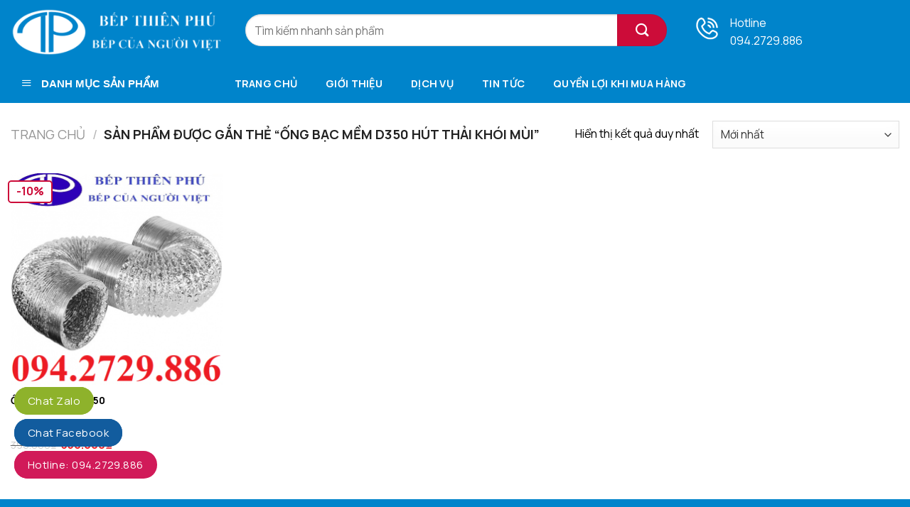

--- FILE ---
content_type: text/html; charset=UTF-8
request_url: https://bepthienphu.com/tu-khoa-san-pham/ong-bac-mem-d350-hut-thai-khoi-mui/
body_size: 22447
content:
<!DOCTYPE html>
<!--[if IE 9 ]> <html lang="vi" class="ie9 loading-site no-js"> <![endif]-->
<!--[if IE 8 ]> <html lang="vi" class="ie8 loading-site no-js"> <![endif]-->
<!--[if (gte IE 9)|!(IE)]><!--><html lang="vi" class="loading-site no-js"> <!--<![endif]-->
<head>
	<meta name="google-site-verification" content="_3e-rIvQidcZ49VUCVHpGkHlq8SFPy8q8yo88eMxeMw" />

	<meta charset="UTF-8" />
	<meta name="viewport" content="width=device-width, initial-scale=1.0, maximum-scale=1.0, user-scalable=no" />

	<link rel="profile" href="http://gmpg.org/xfn/11" />
	<link rel="pingback" href="https://bepthienphu.com/xmlrpc.php" />

	<script>(function(html){html.className = html.className.replace(/\bno-js\b/,'js')})(document.documentElement);</script>
    <style>
        #wpadminbar #wp-admin-bar-p404_free_top_button .ab-icon:before {
            content: "\f103";
            color:red;
            top: 2px;
        }
    </style>
    <meta name='robots' content='index, follow, max-image-preview:large, max-snippet:-1, max-video-preview:-1' />
<meta name="viewport" content="width=device-width, initial-scale=1" />
	<!-- This site is optimized with the Yoast SEO plugin v23.7 - https://yoast.com/wordpress/plugins/seo/ -->
	<title>Lưu trữ Ống bạc mềm D350 hút thải khói mùi - Công Ty TNHH Thiết Bị Bếp Thiên Phú</title>
	<link rel="canonical" href="https://bepthienphu.com/tu-khoa-san-pham/ong-bac-mem-d350-hut-thai-khoi-mui/" />
	<meta property="og:locale" content="vi_VN" />
	<meta property="og:type" content="article" />
	<meta property="og:title" content="Lưu trữ Ống bạc mềm D350 hút thải khói mùi - Công Ty TNHH Thiết Bị Bếp Thiên Phú" />
	<meta property="og:url" content="https://bepthienphu.com/tu-khoa-san-pham/ong-bac-mem-d350-hut-thai-khoi-mui/" />
	<meta property="og:site_name" content="Công Ty TNHH Thiết Bị Bếp Thiên Phú" />
	<meta property="og:image" content="https://bepthienphu.com/wp-content/uploads/2024/11/z6025417925469_f787f1e4cf1cb49a9c8edafdb1bb8c45.jpg" />
	<meta property="og:image:width" content="150" />
	<meta property="og:image:height" content="151" />
	<meta property="og:image:type" content="image/jpeg" />
	<meta name="twitter:card" content="summary_large_image" />
	<script type="application/ld+json" class="yoast-schema-graph">{"@context":"https://schema.org","@graph":[{"@type":"CollectionPage","@id":"https://bepthienphu.com/tu-khoa-san-pham/ong-bac-mem-d350-hut-thai-khoi-mui/","url":"https://bepthienphu.com/tu-khoa-san-pham/ong-bac-mem-d350-hut-thai-khoi-mui/","name":"Lưu trữ Ống bạc mềm D350 hút thải khói mùi - Công Ty TNHH Thiết Bị Bếp Thiên Phú","isPartOf":{"@id":"http://bepthienphu.com/#website"},"primaryImageOfPage":{"@id":"https://bepthienphu.com/tu-khoa-san-pham/ong-bac-mem-d350-hut-thai-khoi-mui/#primaryimage"},"image":{"@id":"https://bepthienphu.com/tu-khoa-san-pham/ong-bac-mem-d350-hut-thai-khoi-mui/#primaryimage"},"thumbnailUrl":"https://bepthienphu.com/wp-content/uploads/2021/08/ong-bac-mem-D350-gia-re-o-Ha-Noi.png","breadcrumb":{"@id":"https://bepthienphu.com/tu-khoa-san-pham/ong-bac-mem-d350-hut-thai-khoi-mui/#breadcrumb"},"inLanguage":"vi"},{"@type":"ImageObject","inLanguage":"vi","@id":"https://bepthienphu.com/tu-khoa-san-pham/ong-bac-mem-d350-hut-thai-khoi-mui/#primaryimage","url":"https://bepthienphu.com/wp-content/uploads/2021/08/ong-bac-mem-D350-gia-re-o-Ha-Noi.png","contentUrl":"https://bepthienphu.com/wp-content/uploads/2021/08/ong-bac-mem-D350-gia-re-o-Ha-Noi.png","width":586,"height":596,"caption":"Ống bạc mềm D350 giá rẻ ở Hà Nội"},{"@type":"BreadcrumbList","@id":"https://bepthienphu.com/tu-khoa-san-pham/ong-bac-mem-d350-hut-thai-khoi-mui/#breadcrumb","itemListElement":[{"@type":"ListItem","position":1,"name":"Trang chủ","item":"http://bepthienphu.com/"},{"@type":"ListItem","position":2,"name":"Ống bạc mềm D350 hút thải khói mùi"}]},{"@type":"WebSite","@id":"http://bepthienphu.com/#website","url":"http://bepthienphu.com/","name":"Công ty TNHH thiết bị bếp Thiên Phú","description":"Thiết bị bếp nhà hàng lẩu - nướng không khói, thiết bị inox công nghiệp","publisher":{"@id":"http://bepthienphu.com/#organization"},"alternateName":"Công ty TNHH thiết bị bếp Thiên Phú","potentialAction":[{"@type":"SearchAction","target":{"@type":"EntryPoint","urlTemplate":"http://bepthienphu.com/?s={search_term_string}"},"query-input":{"@type":"PropertyValueSpecification","valueRequired":true,"valueName":"search_term_string"}}],"inLanguage":"vi"},{"@type":"Organization","@id":"http://bepthienphu.com/#organization","name":"CÔNG TY TNHH THIẾT BỊ BẾP THIÊN PHÚ","alternateName":"BẾP THIÊN PHÚ","url":"http://bepthienphu.com/","logo":{"@type":"ImageObject","inLanguage":"vi","@id":"http://bepthienphu.com/#/schema/logo/image/","url":"http://bepthienphu.com/wp-content/uploads/2025/08/z6025417925469_f787f1e4cf1cb49a9c8edafdb1bb8c45-1.jpg","contentUrl":"http://bepthienphu.com/wp-content/uploads/2025/08/z6025417925469_f787f1e4cf1cb49a9c8edafdb1bb8c45-1.jpg","width":244,"height":223,"caption":"CÔNG TY TNHH THIẾT BỊ BẾP THIÊN PHÚ"},"image":{"@id":"http://bepthienphu.com/#/schema/logo/image/"}}]}</script>
	<!-- / Yoast SEO plugin. -->


<link rel='dns-prefetch' href='//fonts.googleapis.com' />
<link href='https://fonts.gstatic.com' crossorigin rel='preconnect' />
<link rel='prefetch' href='https://bepthienphu.com/wp-content/themes/flatsome/assets/js/flatsome.js?ver=8e60d746741250b4dd4e' />
<link rel='prefetch' href='https://bepthienphu.com/wp-content/themes/flatsome/assets/js/chunk.slider.js?ver=3.19.4' />
<link rel='prefetch' href='https://bepthienphu.com/wp-content/themes/flatsome/assets/js/chunk.popups.js?ver=3.19.4' />
<link rel='prefetch' href='https://bepthienphu.com/wp-content/themes/flatsome/assets/js/chunk.tooltips.js?ver=3.19.4' />
<link rel='prefetch' href='https://bepthienphu.com/wp-content/themes/flatsome/assets/js/woocommerce.js?ver=325ad20e90dbc8889310' />
<script type="text/javascript">
/* <![CDATA[ */
window._wpemojiSettings = {"baseUrl":"https:\/\/s.w.org\/images\/core\/emoji\/15.0.3\/72x72\/","ext":".png","svgUrl":"https:\/\/s.w.org\/images\/core\/emoji\/15.0.3\/svg\/","svgExt":".svg","source":{"concatemoji":"https:\/\/bepthienphu.com\/wp-includes\/js\/wp-emoji-release.min.js?ver=6.6.4"}};
/*! This file is auto-generated */
!function(i,n){var o,s,e;function c(e){try{var t={supportTests:e,timestamp:(new Date).valueOf()};sessionStorage.setItem(o,JSON.stringify(t))}catch(e){}}function p(e,t,n){e.clearRect(0,0,e.canvas.width,e.canvas.height),e.fillText(t,0,0);var t=new Uint32Array(e.getImageData(0,0,e.canvas.width,e.canvas.height).data),r=(e.clearRect(0,0,e.canvas.width,e.canvas.height),e.fillText(n,0,0),new Uint32Array(e.getImageData(0,0,e.canvas.width,e.canvas.height).data));return t.every(function(e,t){return e===r[t]})}function u(e,t,n){switch(t){case"flag":return n(e,"\ud83c\udff3\ufe0f\u200d\u26a7\ufe0f","\ud83c\udff3\ufe0f\u200b\u26a7\ufe0f")?!1:!n(e,"\ud83c\uddfa\ud83c\uddf3","\ud83c\uddfa\u200b\ud83c\uddf3")&&!n(e,"\ud83c\udff4\udb40\udc67\udb40\udc62\udb40\udc65\udb40\udc6e\udb40\udc67\udb40\udc7f","\ud83c\udff4\u200b\udb40\udc67\u200b\udb40\udc62\u200b\udb40\udc65\u200b\udb40\udc6e\u200b\udb40\udc67\u200b\udb40\udc7f");case"emoji":return!n(e,"\ud83d\udc26\u200d\u2b1b","\ud83d\udc26\u200b\u2b1b")}return!1}function f(e,t,n){var r="undefined"!=typeof WorkerGlobalScope&&self instanceof WorkerGlobalScope?new OffscreenCanvas(300,150):i.createElement("canvas"),a=r.getContext("2d",{willReadFrequently:!0}),o=(a.textBaseline="top",a.font="600 32px Arial",{});return e.forEach(function(e){o[e]=t(a,e,n)}),o}function t(e){var t=i.createElement("script");t.src=e,t.defer=!0,i.head.appendChild(t)}"undefined"!=typeof Promise&&(o="wpEmojiSettingsSupports",s=["flag","emoji"],n.supports={everything:!0,everythingExceptFlag:!0},e=new Promise(function(e){i.addEventListener("DOMContentLoaded",e,{once:!0})}),new Promise(function(t){var n=function(){try{var e=JSON.parse(sessionStorage.getItem(o));if("object"==typeof e&&"number"==typeof e.timestamp&&(new Date).valueOf()<e.timestamp+604800&&"object"==typeof e.supportTests)return e.supportTests}catch(e){}return null}();if(!n){if("undefined"!=typeof Worker&&"undefined"!=typeof OffscreenCanvas&&"undefined"!=typeof URL&&URL.createObjectURL&&"undefined"!=typeof Blob)try{var e="postMessage("+f.toString()+"("+[JSON.stringify(s),u.toString(),p.toString()].join(",")+"));",r=new Blob([e],{type:"text/javascript"}),a=new Worker(URL.createObjectURL(r),{name:"wpTestEmojiSupports"});return void(a.onmessage=function(e){c(n=e.data),a.terminate(),t(n)})}catch(e){}c(n=f(s,u,p))}t(n)}).then(function(e){for(var t in e)n.supports[t]=e[t],n.supports.everything=n.supports.everything&&n.supports[t],"flag"!==t&&(n.supports.everythingExceptFlag=n.supports.everythingExceptFlag&&n.supports[t]);n.supports.everythingExceptFlag=n.supports.everythingExceptFlag&&!n.supports.flag,n.DOMReady=!1,n.readyCallback=function(){n.DOMReady=!0}}).then(function(){return e}).then(function(){var e;n.supports.everything||(n.readyCallback(),(e=n.source||{}).concatemoji?t(e.concatemoji):e.wpemoji&&e.twemoji&&(t(e.twemoji),t(e.wpemoji)))}))}((window,document),window._wpemojiSettings);
/* ]]> */
</script>
<link rel='stylesheet' id='dashicons-css' href='https://bepthienphu.com/wp-includes/css/dashicons.min.css?ver=6.6.4' type='text/css' media='all' />
<link rel='stylesheet' id='menu-icons-extra-css' href='https://bepthienphu.com/wp-content/plugins/ot-flatsome-vertical-menu/libs/menu-icons/css/extra.min.css?ver=0.12.2' type='text/css' media='all' />
<style id='wp-emoji-styles-inline-css' type='text/css'>

	img.wp-smiley, img.emoji {
		display: inline !important;
		border: none !important;
		box-shadow: none !important;
		height: 1em !important;
		width: 1em !important;
		margin: 0 0.07em !important;
		vertical-align: -0.1em !important;
		background: none !important;
		padding: 0 !important;
	}
</style>
<style id='wp-block-library-inline-css' type='text/css'>
:root{--wp-admin-theme-color:#007cba;--wp-admin-theme-color--rgb:0,124,186;--wp-admin-theme-color-darker-10:#006ba1;--wp-admin-theme-color-darker-10--rgb:0,107,161;--wp-admin-theme-color-darker-20:#005a87;--wp-admin-theme-color-darker-20--rgb:0,90,135;--wp-admin-border-width-focus:2px;--wp-block-synced-color:#7a00df;--wp-block-synced-color--rgb:122,0,223;--wp-bound-block-color:var(--wp-block-synced-color)}@media (min-resolution:192dpi){:root{--wp-admin-border-width-focus:1.5px}}.wp-element-button{cursor:pointer}:root{--wp--preset--font-size--normal:16px;--wp--preset--font-size--huge:42px}:root .has-very-light-gray-background-color{background-color:#eee}:root .has-very-dark-gray-background-color{background-color:#313131}:root .has-very-light-gray-color{color:#eee}:root .has-very-dark-gray-color{color:#313131}:root .has-vivid-green-cyan-to-vivid-cyan-blue-gradient-background{background:linear-gradient(135deg,#00d084,#0693e3)}:root .has-purple-crush-gradient-background{background:linear-gradient(135deg,#34e2e4,#4721fb 50%,#ab1dfe)}:root .has-hazy-dawn-gradient-background{background:linear-gradient(135deg,#faaca8,#dad0ec)}:root .has-subdued-olive-gradient-background{background:linear-gradient(135deg,#fafae1,#67a671)}:root .has-atomic-cream-gradient-background{background:linear-gradient(135deg,#fdd79a,#004a59)}:root .has-nightshade-gradient-background{background:linear-gradient(135deg,#330968,#31cdcf)}:root .has-midnight-gradient-background{background:linear-gradient(135deg,#020381,#2874fc)}.has-regular-font-size{font-size:1em}.has-larger-font-size{font-size:2.625em}.has-normal-font-size{font-size:var(--wp--preset--font-size--normal)}.has-huge-font-size{font-size:var(--wp--preset--font-size--huge)}.has-text-align-center{text-align:center}.has-text-align-left{text-align:left}.has-text-align-right{text-align:right}#end-resizable-editor-section{display:none}.aligncenter{clear:both}.items-justified-left{justify-content:flex-start}.items-justified-center{justify-content:center}.items-justified-right{justify-content:flex-end}.items-justified-space-between{justify-content:space-between}.screen-reader-text{border:0;clip:rect(1px,1px,1px,1px);clip-path:inset(50%);height:1px;margin:-1px;overflow:hidden;padding:0;position:absolute;width:1px;word-wrap:normal!important}.screen-reader-text:focus{background-color:#ddd;clip:auto!important;clip-path:none;color:#444;display:block;font-size:1em;height:auto;left:5px;line-height:normal;padding:15px 23px 14px;text-decoration:none;top:5px;width:auto;z-index:100000}html :where(.has-border-color){border-style:solid}html :where([style*=border-top-color]){border-top-style:solid}html :where([style*=border-right-color]){border-right-style:solid}html :where([style*=border-bottom-color]){border-bottom-style:solid}html :where([style*=border-left-color]){border-left-style:solid}html :where([style*=border-width]){border-style:solid}html :where([style*=border-top-width]){border-top-style:solid}html :where([style*=border-right-width]){border-right-style:solid}html :where([style*=border-bottom-width]){border-bottom-style:solid}html :where([style*=border-left-width]){border-left-style:solid}html :where(img[class*=wp-image-]){height:auto;max-width:100%}:where(figure){margin:0 0 1em}html :where(.is-position-sticky){--wp-admin--admin-bar--position-offset:var(--wp-admin--admin-bar--height,0px)}@media screen and (max-width:600px){html :where(.is-position-sticky){--wp-admin--admin-bar--position-offset:0px}}
</style>
<link rel='stylesheet' id='kk-star-ratings-css' href='https://bepthienphu.com/wp-content/plugins/kk-star-ratings/src/core/public/css/kk-star-ratings.css?ver=5.4.10.2' type='text/css' media='all' />
<link rel='stylesheet' id='menu-image-css' href='https://bepthienphu.com/wp-content/plugins/menu-image/includes/css/menu-image.css?ver=3.12' type='text/css' media='all' />
<link rel='stylesheet' id='ot-vertical-menu-css-css' href='https://bepthienphu.com/wp-content/plugins/ot-flatsome-vertical-menu/assets/css/style.css?ver=1.2.3' type='text/css' media='all' />
<style id='woocommerce-inline-inline-css' type='text/css'>
.woocommerce form .form-row .required { visibility: visible; }
</style>
<link rel='stylesheet' id='brands-styles-css' href='https://bepthienphu.com/wp-content/plugins/woocommerce/assets/css/brands.css?ver=9.7.1' type='text/css' media='all' />
<link rel='stylesheet' id='font-awesome-css' href='https://bepthienphu.com/wp-content/plugins/ot-flatsome-vertical-menu/libs/menu-icons/vendor/codeinwp/icon-picker/css/types/font-awesome.min.css?ver=4.7.0' type='text/css' media='all' />
<link rel='stylesheet' id='recent-posts-widget-with-thumbnails-public-style-css' href='https://bepthienphu.com/wp-content/plugins/recent-posts-widget-with-thumbnails/public.css?ver=7.1.1' type='text/css' media='all' />
<link rel='stylesheet' id='flatsome-main-css' href='https://bepthienphu.com/wp-content/themes/flatsome/assets/css/flatsome.css?ver=3.19.4' type='text/css' media='all' />
<style id='flatsome-main-inline-css' type='text/css'>
@font-face {
				font-family: "fl-icons";
				font-display: block;
				src: url(https://bepthienphu.com/wp-content/themes/flatsome/assets/css/icons/fl-icons.eot?v=3.19.4);
				src:
					url(https://bepthienphu.com/wp-content/themes/flatsome/assets/css/icons/fl-icons.eot#iefix?v=3.19.4) format("embedded-opentype"),
					url(https://bepthienphu.com/wp-content/themes/flatsome/assets/css/icons/fl-icons.woff2?v=3.19.4) format("woff2"),
					url(https://bepthienphu.com/wp-content/themes/flatsome/assets/css/icons/fl-icons.ttf?v=3.19.4) format("truetype"),
					url(https://bepthienphu.com/wp-content/themes/flatsome/assets/css/icons/fl-icons.woff?v=3.19.4) format("woff"),
					url(https://bepthienphu.com/wp-content/themes/flatsome/assets/css/icons/fl-icons.svg?v=3.19.4#fl-icons) format("svg");
			}
</style>
<link rel='stylesheet' id='flatsome-shop-css' href='https://bepthienphu.com/wp-content/themes/flatsome/assets/css/flatsome-shop.css?ver=3.19.4' type='text/css' media='all' />
<link rel='stylesheet' id='flatsome-style-css' href='https://bepthienphu.com/wp-content/themes/flatsome/style.css?ver=3.19.4' type='text/css' media='all' />
<link rel='stylesheet' id='flatsome-googlefonts-css' href='//fonts.googleapis.com/css?family=Manrope%3Aregular%2C700%2Cregular%2C700%2Cregular&#038;display=swap&#038;ver=3.9' type='text/css' media='all' />
<script type="text/javascript" src="https://bepthienphu.com/wp-includes/js/jquery/jquery.min.js?ver=3.7.1" id="jquery-core-js"></script>
<script type="text/javascript" src="https://bepthienphu.com/wp-includes/js/jquery/jquery-migrate.min.js?ver=3.4.1" id="jquery-migrate-js"></script>
<script type="text/javascript" src="https://bepthienphu.com/wp-content/plugins/woocommerce/assets/js/jquery-blockui/jquery.blockUI.min.js?ver=2.7.0-wc.9.7.1" id="jquery-blockui-js" data-wp-strategy="defer"></script>
<script type="text/javascript" id="wc-add-to-cart-js-extra">
/* <![CDATA[ */
var wc_add_to_cart_params = {"ajax_url":"\/wp-admin\/admin-ajax.php","wc_ajax_url":"\/?wc-ajax=%%endpoint%%","i18n_view_cart":"Xem gi\u1ecf h\u00e0ng","cart_url":"https:\/\/bepthienphu.com\/cart\/","is_cart":"","cart_redirect_after_add":"no"};
/* ]]> */
</script>
<script type="text/javascript" src="https://bepthienphu.com/wp-content/plugins/woocommerce/assets/js/frontend/add-to-cart.min.js?ver=9.7.1" id="wc-add-to-cart-js" defer="defer" data-wp-strategy="defer"></script>
<script type="text/javascript" src="https://bepthienphu.com/wp-content/plugins/woocommerce/assets/js/js-cookie/js.cookie.min.js?ver=2.1.4-wc.9.7.1" id="js-cookie-js" data-wp-strategy="defer"></script>
<link rel="https://api.w.org/" href="https://bepthienphu.com/wp-json/" /><link rel="alternate" title="JSON" type="application/json" href="https://bepthienphu.com/wp-json/wp/v2/product_tag/4737" /><link rel="EditURI" type="application/rsd+xml" title="RSD" href="https://bepthienphu.com/xmlrpc.php?rsd" />
<meta name="generator" content="WordPress 6.6.4" />
<meta name="generator" content="WooCommerce 9.7.1" />

		<!-- GA Google Analytics @ https://m0n.co/ga -->
		<script>
			(function(i,s,o,g,r,a,m){i['GoogleAnalyticsObject']=r;i[r]=i[r]||function(){
			(i[r].q=i[r].q||[]).push(arguments)},i[r].l=1*new Date();a=s.createElement(o),
			m=s.getElementsByTagName(o)[0];a.async=1;a.src=g;m.parentNode.insertBefore(a,m)
			})(window,document,'script','https://www.google-analytics.com/analytics.js','ga');
			ga('create', 'G-Z29Q988EK8', 'auto');
			ga('require', 'displayfeatures');
			ga('require', 'linkid');
			ga('send', 'pageview');
		</script>

	<!-- Google tag (gtag.js) -->
<script async src="https://www.googletagmanager.com/gtag/js?id=G-Z29Q988EK8"></script>
<script>
  window.dataLayer = window.dataLayer || [];
  function gtag(){dataLayer.push(arguments);}
  gtag('js', new Date());

  gtag('config', 'G-Z29Q988EK8');
</script>	<noscript><style>.woocommerce-product-gallery{ opacity: 1 !important; }</style></noscript>
	<style id='wp-fonts-local' type='text/css'>
@font-face{font-family:Inter;font-style:normal;font-weight:300 900;font-display:fallback;src:url('https://bepthienphu.com/wp-content/plugins/woocommerce/assets/fonts/Inter-VariableFont_slnt,wght.woff2') format('woff2');font-stretch:normal;}
@font-face{font-family:Cardo;font-style:normal;font-weight:400;font-display:fallback;src:url('https://bepthienphu.com/wp-content/plugins/woocommerce/assets/fonts/cardo_normal_400.woff2') format('woff2');}
</style>
<link rel="icon" href="https://bepthienphu.com/wp-content/uploads/2024/12/cropped-z6100511823114_61df7b7713db401ad3ff88a06456dc3d-32x32.jpg" sizes="32x32" />
<link rel="icon" href="https://bepthienphu.com/wp-content/uploads/2024/12/cropped-z6100511823114_61df7b7713db401ad3ff88a06456dc3d-192x192.jpg" sizes="192x192" />
<link rel="apple-touch-icon" href="https://bepthienphu.com/wp-content/uploads/2024/12/cropped-z6100511823114_61df7b7713db401ad3ff88a06456dc3d-180x180.jpg" />
<meta name="msapplication-TileImage" content="https://bepthienphu.com/wp-content/uploads/2024/12/cropped-z6100511823114_61df7b7713db401ad3ff88a06456dc3d-270x270.jpg" />
<style id="custom-css" type="text/css">:root {--primary-color: #cc0c39;--fs-color-primary: #cc0c39;--fs-color-secondary: #cc0c39;--fs-color-success: #7a9c59;--fs-color-alert: #b20000;--fs-experimental-link-color: #000000;--fs-experimental-link-color-hover: #2e00b8;}.tooltipster-base {--tooltip-color: #fff;--tooltip-bg-color: #000;}.off-canvas-right .mfp-content, .off-canvas-left .mfp-content {--drawer-width: 300px;}.off-canvas .mfp-content.off-canvas-cart {--drawer-width: 360px;}.container-width, .full-width .ubermenu-nav, .container, .row{max-width: 1420px}.row.row-collapse{max-width: 1390px}.row.row-small{max-width: 1412.5px}.row.row-large{max-width: 1450px}.header-main{height: 90px}#logo img{max-height: 90px}#logo{width:300px;}.header-bottom{min-height: 55px}.header-top{min-height: 45px}.transparent .header-main{height: 90px}.transparent #logo img{max-height: 90px}.has-transparent + .page-title:first-of-type,.has-transparent + #main > .page-title,.has-transparent + #main > div > .page-title,.has-transparent + #main .page-header-wrapper:first-of-type .page-title{padding-top: 140px;}.header.show-on-scroll,.stuck .header-main{height:70px!important}.stuck #logo img{max-height: 70px!important}.search-form{ width: 75%;}.header-bg-color {background-color: #0084cb}.header-bottom {background-color: #0084cb}.top-bar-nav > li > a{line-height: 16px }.header-main .nav > li > a{line-height: 16px }.stuck .header-main .nav > li > a{line-height: 50px }.header-bottom-nav > li > a{line-height: 16px }@media (max-width: 549px) {.header-main{height: 70px}#logo img{max-height: 70px}}.header-top{background-color:#2e00b8!important;}body{color: #000000}h1,h2,h3,h4,h5,h6,.heading-font{color: #000000;}body{font-size: 100%;}@media screen and (max-width: 549px){body{font-size: 100%;}}body{font-family: Manrope, sans-serif;}body {font-weight: 400;font-style: normal;}.nav > li > a {font-family: Manrope, sans-serif;}.mobile-sidebar-levels-2 .nav > li > ul > li > a {font-family: Manrope, sans-serif;}.nav > li > a,.mobile-sidebar-levels-2 .nav > li > ul > li > a {font-weight: 700;font-style: normal;}h1,h2,h3,h4,h5,h6,.heading-font, .off-canvas-center .nav-sidebar.nav-vertical > li > a{font-family: Manrope, sans-serif;}h1,h2,h3,h4,h5,h6,.heading-font,.banner h1,.banner h2 {font-weight: 700;font-style: normal;}.alt-font{font-family: Manrope, sans-serif;}.alt-font {font-weight: 400!important;font-style: normal!important;}.header:not(.transparent) .top-bar-nav > li > a {color: #ffffff;}.header:not(.transparent) .header-nav-main.nav > li > a {color: #0a0a0a;}.header:not(.transparent) .header-nav-main.nav > li > a:hover,.header:not(.transparent) .header-nav-main.nav > li.active > a,.header:not(.transparent) .header-nav-main.nav > li.current > a,.header:not(.transparent) .header-nav-main.nav > li > a.active,.header:not(.transparent) .header-nav-main.nav > li > a.current{color: #2e00b8;}.header-nav-main.nav-line-bottom > li > a:before,.header-nav-main.nav-line-grow > li > a:before,.header-nav-main.nav-line > li > a:before,.header-nav-main.nav-box > li > a:hover,.header-nav-main.nav-box > li.active > a,.header-nav-main.nav-pills > li > a:hover,.header-nav-main.nav-pills > li.active > a{color:#FFF!important;background-color: #2e00b8;}.header:not(.transparent) .header-bottom-nav.nav > li > a{color: #ffffff;}@media screen and (min-width: 550px){.products .box-vertical .box-image{min-width: 300px!important;width: 300px!important;}}.absolute-footer, html{background-color: #0084cb}.nav-vertical-fly-out > li + li {border-top-width: 1px; border-top-style: solid;}/* Custom CSS Mobile */@media (max-width: 549px){.chu .vi-right-link a {color: #555;font-size: 8px !important;margin-left: 15px;}}.label-new.menu-item > a:after{content:"Mới";}.label-hot.menu-item > a:after{content:"Thịnh hành";}.label-sale.menu-item > a:after{content:"Giảm giá";}.label-popular.menu-item > a:after{content:"Phổ biến";}</style>		<style type="text/css" id="wp-custom-css">
			.entry-content {
    padding-bottom: 1em;
    padding-top: 0em;
}
.entry-header-text {
    padding: 0em 0;
}

.add-to-cart-container.form-normal.is-normal {
    display: none;
}
tr:nth-child(2n+1) {
    background: #FFF;
	    padding: 10px 10px;

}
table {
    border-color: #ececec;
    border-spacing: 0;
    margin-bottom: 1em;
    width: 100%;
    border: 1px solid #0000001b;
    border-radius: 5px;
    padding-top: 10px;
}
td:first-child, th:first-child {
    padding-left: 0;
    padding: 10px 10px;
}
tr:nth-child(even) td {
    background: #f7f7f7;
    color: #000;
    padding: 10px 10px;
}

.woocommerce-no-products-found {
    display: none;
}
.box-blog-post .is-divider {
    height: 1px;
    margin-bottom: .5em;
    margin-top: .5em;
    max-width: 100%;
}
@media screen and (max-width: 549px)						
{						
 .box-vertical .box-image {						
    width: 40% !important;						
    min-width: 160px;						
    padding: 5px;						
}						
.box-vertical .box-image {						
    width: 40% !important;						
}						
 .box-list-view .box .box-image, .box-list-view .box .box-text, .box-vertical .box-image, .box-vertical .box-text {						
    direction: ltr;						
    display: table-cell;						
    vertical-align: middle;						
}						
}
input#woocommerce-product-search-field-0 {
    border-radius: 99px;
    height: 45px;
}
.installment {
    position: absolute;
    top: 55px;
}
.installment1 {
    font-size: 12px;
    max-height: 80px;
    overflow: scroll;
}
a.woocommerce-LoopProduct-link.woocommerce-loop-product__link {
    overflow: hidden;
    display: -webkit-box;
    -webkit-line-clamp: 2;
    -webkit-box-orient: vertical;
}
.badge-container {
    margin: 10px 0 0;
}
.badge-frame .badge-inner {
    border-radius: 5px;
    border: 2px solid #CC0C39 !important;
    font-size: 16px !important;
    font-weight: 800 !important;
    background-color: #fff !important;
    padding: 5px 10px;
}

.nav-spacing-xlarge>li {
    margin: 0 20px;
}
#mega_menu>li>a {
    border-top: 1px solid #ddd;
    font-size: 17px;
}
#mega-menu-title {
    padding: 15px 0 15px 15px;
    font-size: 15px;
    font-family: "Roboto Condensed", sans-serif;
    font-weight: 700;
    color: #fff;
    cursor: pointer;
}
.sf-menu a {
    display: block;
    position: relative;
    border-top: 1px solid #dfeeff;
    padding: 15px;
    text-decoration: none;
}

.menu-image-title-after.menu-image-title {
    padding-left: 0px;
}
span.menu-image-title-after.menu-image-title {
    font-size: 15px;
    font-weight: 400;
}
#mega-menu-wrap {
    width: 100%;
    background: #1d71ab00 !important;
    position: relative;
}

button.ux-search-submit.submit-button.secondary.button.icon.mb-0 {
    border-radius: 99px;
    height: 45px;
    width: 90px;
    margin-left: -20px;
}
span.widget-title {   
    font-size: 1em;   
    font-weight: 600;   
    display: block;   
    height: 40px;   
    line-height: 40px!important;   
    color: white;   
    border-bottom: 0px solid #c60920;   
    background: #2e00b8 url(https://shopguitarcaugiay.com/templates/vina_veneno/images/bg_category.png) no-repeat 20px 50% !important;   
    padding: 0px 0 0px 45px !important;   
    border-radius: 0px 0px 0 0;   
}
.widget .is-divider {
    margin-top: .66em;
    display: none;
}
p.name.product-title.woocommerce-loop-product__title {
    height: 63px;
    overflow-y: hidden;
    font-size: 14px;
    font-weight: bold;
}
.widget ul {
    margin: 0;
    border: 1px solid #cccccc;
    padding: 0px 10px;
    border-top: none;
}

del span.amount {
color: #aaa;
font-weight: 500;
font-size: 14px;
}
span.amount {
color: #ed1c24;
font-weight: 600;
font-size: 16px;
}

/* sangtaosacviet.com - code 1 */ .vi-header { border-bottom: solid 1px #0084cb; } .vi-left-title { width: auto; background: #0084cb; color: #fff; padding: 3px 10px; font-size: 18px; position: relative; margin: 0; } .pull-left { float: left; } .pull-left { margin-left: 0 !important; } .vi-left-title a { color: #fff; } .vi-left-title:after { border: 17px solid transparent; border-left-color: #0084cb; border-bottom-color: #0084cb; position: absolute; top: 0; left: 100%; content: ""; } .pull-right { float: right; } .pull-right { margin-right: 0 !important; } .vi-right-link a:first-child { margin-left: 0; } .vi-right-link a { color: #555; font-size: 12px; margin-left: 15px; } .vi-right-link a.vi-more, .vi-right-link a:hover { color: #0084cb; } .vi-right-link a.vi-more:after { content: "\f101"; font-family: FontAwesome; margin-left: 4px; } /* sangtaosacviet.com - code 2 */ .vi-left-title-1:after { border: 17px solid transparent; position: absolute; top: 0; left: 100%; content: ""; } .vi-left-title-1 { width: auto; background: #2e00b8; color: #fff; padding: 3px 10px; font-size: 18px; position: relative; margin: 0; } .vi-left-title-1 a { color: #fff; } /* sangtaosacviet.com - code 3 */ #stsv-02 h3.tde { text-align: center; margin: 45px 0; font-size: 16px; line-height: 20px; text-transform: uppercase;} #stsv-02 h3.tde span { background: #8CC63F; height: 50px; line-height: 50px; padding: 0px 20px; color: white; position: relative; display: inline-block; margin: 0; z-index: 45; border-radius: 10px 10px 0px 0px; border: 1px solid #8bb54b;} #stsv-02 h3.tde :before,#stsv-02 h3.tde :after { content: ""; background: url(https://sangtaosacviet.com/wp-content/uploads/2017/09/hd-stsv.png); width: 87px; height: 50px; position: absolute; top: 19px; z-index: -1;} #stsv-02 h3.tde :before { left: -44px; } #stsv-02 h3.tde :after { transform: rotateY(180deg); right: -44px !important;} /* sangtaosacviet.com - code 4 */ .vi-left-title-2:after { border: 17px solid transparent;	border-left-color: #0056a8; position: absolute; top: 0; left: 100%; content: ""; } .vi-left-title-2 { width: auto; background: #0056a8; color: #fff; padding: 3px 10px; font-size: 18px; position: relative; margin: 0; } .vi-left-title-2 a { color: #fff; } /* sangtaosacviet.com - code 5 */ .box-title-new { position: relative; margin: 50px 0; text-align: center;} .box-title-new .box-title-name-new { font-size: 24px; font-weight: 900; text-transform: uppercase; color: #fff; background: #00AA46; display: inline-block; vertical-align: top; position: relative; z-index: 1; padding: 10px 20px; marrgin-bottom: 20px; border-radius: 15px;} .box-title-new .box-title-name-new:before { content: ""; position: absolute; border-top: 10px solid #00aa46; border-left: 15px solid transparent; border-bottom: 7px solid transparent; border-right: 15px solid transparent; left: calc(50% - 40px); bottom: -25px; width: 50px;} .box-title-new .box-title-name-new:after { content: ""; position: absolute; z-index: 2; bottom: -18px; height: 9px; width: 200px; left: calc(50% - 100px); border-top: 2px solid #00aa46;} /* sangtaosacviet.com - code new */ div#nz-div { border-bottom: 2px solid red; margin-bottom: 40px; display: block; } #nz-div h3.tde { margin: 0; font-size: 16px; line-height: 20px; display: inline-block; text-transform: uppercase; } #nz-div h3.tde :after { content: ""; width: 0; height: 0; border-top: 40px solid transparent; border-left: 20px solid #EA3A3C; border-bottom: 0px solid transparent; border-right: 0 solid transparent; position: absolute; top: 0px; right: -20px; } #nz-div h3.tde span { background: #EA3A3C; padding: 10px 20px 8px 20px; color: white; position: relative; display: inline-block; margin: 0; } .sub-cat { display: inline-block; margin: 0; line-height: 45px; margin-left: 100px; float: right; } /* 2 ========================= */ #nz-div-2 h3.tde :after { content: ""; width: 0; height: 0; border-top: 19px solid transparent; border-left: 15px solid #EA3A3C; border-bottom: 19px solid transparent; border-right: 0 solid transparent; position: absolute; top: 0px; right: -15px; } #nz-div-2 h3.tde span { background: #EA3A3C; padding: 10px 20px 8px 20px; color: white; position: relative; display: inline-block; margin: 0; } #nz-div-2 h3.tde { margin: 15px 0; font-size: 16px; line-height: 20px; text-transform: uppercase; } #nz-div-2 hr { margin: -34px 0px 54px 0px; border: 1px solid red; } /* 3 ========================= */ #nz-div-3 h3.tde span { background: #EA3A3C; padding: 10px 20px 8px 20px; color: white; position: relative; display: inline-block; margin: 0; border-radius: 23px 23px 0px 0px; } #nz-div-3 h3.tde { margin: 15px 0; border-bottom: 2px solid #ea3a3c; font-size: 16px; line-height: 20px; text-transform: uppercase; } /* 4 ========================= */ #nz-div-4 h3.tde :after { content: ""; width: 0; height: 0; border-top: 40px solid transparent; border-left: 20px solid #EA3A3C; border-bottom: 0px solid transparent; border-right: 0 solid transparent; position: absolute; top: 0px; right: -20px; } #nz-div-4 h3.tde :before { content: ""; width: 0; height: 0; border-width: 40px 20px 0px 0px; border-style: solid; border-color: transparent; border-right-color: #EA3A3C; position: absolute; top: 0px; left: -20px; } #nz-div-4 h3.tde span { background: #EA3A3C; padding: 10px 20px 8px 20px; color: white; position: relative; display: inline-block; margin: 0; } #nz-div-4 h3.tde { text-align: center; margin: 45px 0; border-bottom: 2px solid #ea3a3c; font-size: 16px; line-height: 20px; text-transform: uppercase; } /* 5 ========================= */ #nz-div-5 { text-align: center; } #nz-div-5 h3.tde { display: inline-block; background: #ea3a3c; color: white; height: 50px; line-height: 50px; padding: 0 30px; width: auto; } #nz-div-5 h3.tde span:before { content: ''; background: url(https://web.ncnncn.com/wp-content/uploads/2017/06/bgh1l.png); width: 80px; height: 70px; z-index: -1; } /* ======================================= */ .title-comm { color: #fff; font-size: 18px; position: relative; margin-top: 30px; margin-bottom: 30px; font-weight: 700; background-color: #fff; text-align: center; } h3.title-comm:before { content: ''; position: absolute; top: 50%; left: 0; right: 0; margin-top: 0; border-top: 2px solid #d0d2d3; z-index: 1; display: block; } .title-comm .title-holder { min-width: 350px; height: 45px; background-color: #56bbe7; height: auto; line-height: 45px; padding: 0px 20px; position: relative; z-index: 2; text-align: center; display: inline-block; min-width: 280px; } .title-holder:before { content: ""; position: absolute; right: -15px; border-width: 0px; bottom: 0px; border-style: solid; border-color: #5c9efe transparent; display: block; width: 0; height: 0; border-top: 23px solid transparent; border-bottom: 22px solid transparent; border-left: 15px solid #56bbe7; } .title-holder:after { content: ""; position: absolute; left: -15px; border-width: 0px; bottom: 0px; border-style: solid; border-color: #5c9efe transparent; display: block; width: 0; height: 0; border-top: 23px solid transparent; border-bottom: 22px solid transparent; border-right: 15px solid #56bbe7; }
		</style>
		</head>

<body class="archive tax-product_tag term-ong-bac-mem-d350-hut-thai-khoi-mui term-4737 theme-flatsome ot-vertical-menu ot-submenu-top ot-menu-show-home woocommerce woocommerce-page woocommerce-no-js lightbox nav-dropdown-has-arrow nav-dropdown-has-shadow nav-dropdown-has-border">

<a class="skip-link screen-reader-text" href="#main">Chuyển đến nội dung</a>

<div id="wrapper">


<header id="header" class="header has-sticky sticky-jump">
   <div class="header-wrapper">
	<div id="masthead" class="header-main hide-for-sticky nav-dark">
      <div class="header-inner flex-row container logo-left medium-logo-center" role="navigation">

          <!-- Logo -->
          <div id="logo" class="flex-col logo">
            
<!-- Header logo -->
<a href="https://bepthienphu.com/" title="Công Ty TNHH Thiết Bị Bếp Thiên Phú - Thiết bị bếp nhà hàng lẩu &#8211; nướng không khói, thiết bị inox công nghiệp" rel="home">
		<img width="696" height="153" src="https://bepthienphu.com/wp-content/uploads/2024/11/Untitled-1-1.png" class="header_logo header-logo" alt="Công Ty TNHH Thiết Bị Bếp Thiên Phú"/><img  width="696" height="153" src="https://bepthienphu.com/wp-content/uploads/2024/11/Untitled-1-1.png" class="header-logo-dark" alt="Công Ty TNHH Thiết Bị Bếp Thiên Phú"/></a>
          </div>

          <!-- Mobile Left Elements -->
          <div class="flex-col show-for-medium flex-left">
            <ul class="mobile-nav nav nav-left ">
              <li class="nav-icon has-icon">
  		<a href="#" data-open="#main-menu" data-pos="left" data-bg="main-menu-overlay" data-color="" class="is-small" aria-label="Menu" aria-controls="main-menu" aria-expanded="false">

		  <i class="icon-menu" ></i>
		  		</a>
	</li>
            </ul>
          </div>

          <!-- Left Elements -->
          <div class="flex-col hide-for-medium flex-left
            flex-grow">
            <ul class="header-nav header-nav-main nav nav-left  nav-size-medium nav-spacing-xlarge nav-uppercase" >
              <li class="header-block"><div class="header-block-block-1"><div class="row row-collapse"  id="row-722145092">


	<div id="col-531378960" class="col medium-8 small-12 large-8"  >
				<div class="col-inner"  >
			
			

<div class="searchform-wrapper ux-search-box relative is-normal"><form role="search" method="get" class="searchform" action="https://bepthienphu.com/">
	<div class="flex-row relative">
						<div class="flex-col flex-grow">
			<label class="screen-reader-text" for="woocommerce-product-search-field-0">Tìm kiếm:</label>
			<input type="search" id="woocommerce-product-search-field-0" class="search-field mb-0" placeholder="Tìm kiếm nhanh sản phẩm" value="" name="s" />
			<input type="hidden" name="post_type" value="product" />
					</div>
		<div class="flex-col">
			<button type="submit" value="Tìm kiếm" class="ux-search-submit submit-button secondary button  icon mb-0" aria-label="Nộp">
				<i class="icon-search" ></i>			</button>
		</div>
	</div>
	<div class="live-search-results text-left z-top"></div>
</form>
</div>


		</div>
					</div>

	

	<div id="col-1536745569" class="col medium-4 small-12 large-4"  >
				<div class="col-inner"  >
			
			


		<div class="icon-box featured-box icon-box-left text-left"  >
					<div class="icon-box-img" style="width: 33px">
				<div class="icon">
					<div class="icon-inner" >
						<img width="50" height="50" src="https://bepthienphu.com/wp-content/uploads/2024/11/hotline-1.png" class="attachment-medium size-medium" alt="" decoding="async" srcset="https://bepthienphu.com/wp-content/uploads/2024/11/hotline-1.png 50w, https://bepthienphu.com/wp-content/uploads/2024/11/hotline-1-24x24.png 24w, https://bepthienphu.com/wp-content/uploads/2024/11/hotline-1-36x36.png 36w, https://bepthienphu.com/wp-content/uploads/2024/11/hotline-1-48x48.png 48w" sizes="(max-width: 50px) 100vw, 50px" />					</div>
				</div>
			</div>
				<div class="icon-box-text last-reset">
									

	<div id="text-3518575198" class="text">
		

<p><span style="color: #ffffff; font-size: 100%;">Hotline </span><br /><span style="font-size: 100%; color: #ffffff;"><a style="color: #ffffff;" href="tel:0942729886">094.2729.886</a></span></p>
		
<style>
#text-3518575198 {
  color: rgb(255, 255, 255);
}
#text-3518575198 > * {
  color: rgb(255, 255, 255);
}
</style>
	</div>
	

		</div>
	</div>
	
	

		</div>
				
<style>
#col-1536745569 > .col-inner {
  padding: 0px 0px 0px 20px;
}
</style>
	</div>

	

</div></div></li>            </ul>
          </div>

          <!-- Right Elements -->
          <div class="flex-col hide-for-medium flex-right">
            <ul class="header-nav header-nav-main nav nav-right  nav-size-medium nav-spacing-xlarge nav-uppercase">
                          </ul>
          </div>

          <!-- Mobile Right Elements -->
          <div class="flex-col show-for-medium flex-right">
            <ul class="mobile-nav nav nav-right ">
              <li class="header-search header-search-dropdown has-icon has-dropdown menu-item-has-children">
		<a href="#" aria-label="Tìm kiếm" class="is-small"><i class="icon-search" ></i></a>
		<ul class="nav-dropdown nav-dropdown-default">
	 	<li class="header-search-form search-form html relative has-icon">
	<div class="header-search-form-wrapper">
		<div class="searchform-wrapper ux-search-box relative is-normal"><form role="search" method="get" class="searchform" action="https://bepthienphu.com/">
	<div class="flex-row relative">
						<div class="flex-col flex-grow">
			<label class="screen-reader-text" for="woocommerce-product-search-field-1">Tìm kiếm:</label>
			<input type="search" id="woocommerce-product-search-field-1" class="search-field mb-0" placeholder="Tìm kiếm nhanh sản phẩm" value="" name="s" />
			<input type="hidden" name="post_type" value="product" />
					</div>
		<div class="flex-col">
			<button type="submit" value="Tìm kiếm" class="ux-search-submit submit-button secondary button  icon mb-0" aria-label="Nộp">
				<i class="icon-search" ></i>			</button>
		</div>
	</div>
	<div class="live-search-results text-left z-top"></div>
</form>
</div>	</div>
</li>
	</ul>
</li>
            </ul>
          </div>

      </div>

            <div class="container"><div class="top-divider full-width"></div></div>
      </div>
<div id="wide-nav" class="header-bottom wide-nav nav-dark flex-has-center hide-for-medium">
    <div class="flex-row container">

                        <div class="flex-col hide-for-medium flex-left">
                <ul class="nav header-nav header-bottom-nav nav-left  nav-size-medium nav-spacing-xlarge nav-uppercase">
                                <div id="mega-menu-wrap"
                 class="ot-vm-click">
                <div id="mega-menu-title">
                    <i class="icon-menu"></i> DANH MỤC SẢN PHẨM                </div>
				<ul id="mega_menu" class="sf-menu sf-vertical"><li id="menu-item-5073" class="menu-item menu-item-type-taxonomy menu-item-object-product_cat menu-item-has-children menu-item-5073"><a href="https://bepthienphu.com/danh-muc-san-pham/ban-ghe-lau-nuong/" class="menu-image-title-after menu-image-not-hovered"><img width="24" height="24" src="https://bepthienphu.com/wp-content/uploads/2024/12/icon-thiet-bi-ban-ghe-lau-nuong-1-24x24.png" class="menu-image menu-image-title-after" alt="" decoding="async" /><span class="menu-image-title-after menu-image-title">THIẾT BỊ BÀN GHẾ LẨU NƯỚNG</span></a>
<ul class="sub-menu">
	<li id="menu-item-5074" class="menu-item menu-item-type-taxonomy menu-item-object-product_cat menu-item-5074"><a href="https://bepthienphu.com/danh-muc-san-pham/ban-ghe-lau-nuong/ban-lau-nuong-thung-phuy-mat-inox/">Bàn Lẩu Nướng Thùng Phuy</a></li>
	<li id="menu-item-5075" class="menu-item menu-item-type-taxonomy menu-item-object-product_cat menu-item-5075"><a href="https://bepthienphu.com/danh-muc-san-pham/ban-ghe-lau-nuong/ban-mat-go-chan-sat-hop/">Bàn Mặt Gỗ Chân Sắt Hộp</a></li>
</ul>
</li>
<li id="menu-item-5058" class="menu-item menu-item-type-taxonomy menu-item-object-product_cat menu-item-has-children menu-item-5058"><a href="https://bepthienphu.com/danh-muc-san-pham/thiet-bi-bep-nuong-nha-hang-bbq/" class="menu-image-title-after menu-image-not-hovered"><img width="24" height="24" src="https://bepthienphu.com/wp-content/uploads/2024/12/icon-thiet-bi-bep-nuong-bbq-24x24.png" class="menu-image menu-image-title-after" alt="" decoding="async" /><span class="menu-image-title-after menu-image-title">THIẾT BỊ BẾP NƯỚNG NHÀ HÀNG BBQ</span></a>
<ul class="sub-menu">
	<li id="menu-item-5059" class="menu-item menu-item-type-taxonomy menu-item-object-product_cat menu-item-5059"><a href="https://bepthienphu.com/danh-muc-san-pham/thiet-bi-bep-nuong-nha-hang-bbq/bep-lau-nuong-khong-khoi-bbq/">Bếp Lẩu Nướng Không Khói</a></li>
	<li id="menu-item-5060" class="menu-item menu-item-type-taxonomy menu-item-object-product_cat menu-item-5060"><a href="https://bepthienphu.com/danh-muc-san-pham/thiet-bi-bep-nuong-nha-hang-bbq/bep-nuong-than-hoa-am-ban/">Bếp Nướng Than Hoa Âm Bàn</a></li>
	<li id="menu-item-5061" class="menu-item menu-item-type-taxonomy menu-item-object-product_cat menu-item-5061"><a href="https://bepthienphu.com/danh-muc-san-pham/thiet-bi-bep-nuong-nha-hang-bbq/bep-nuong-than-hoa-ngoai-troi-hinh-chu-nhat/">Bếp Nướng Than Hoa Ngoài Trời Hình Chữ Nhật</a></li>
	<li id="menu-item-5062" class="menu-item menu-item-type-taxonomy menu-item-object-product_cat menu-item-5062"><a href="https://bepthienphu.com/danh-muc-san-pham/thiet-bi-bep-nuong-nha-hang-bbq/lo-nuong-than-hoa-khong-khoi/">Lò Nướng Không Khói BBQ Tại Bàn</a></li>
	<li id="menu-item-5063" class="menu-item menu-item-type-taxonomy menu-item-object-product_cat menu-item-5063"><a href="https://bepthienphu.com/danh-muc-san-pham/thiet-bi-bep-nuong-nha-hang-bbq/lo-u-than-hoa/">Lò Ủ Than Hoa BBQ Bằng INOX</a></li>
	<li id="menu-item-5064" class="menu-item menu-item-type-taxonomy menu-item-object-product_cat menu-item-5064"><a href="https://bepthienphu.com/danh-muc-san-pham/thiet-bi-bep-nuong-nha-hang-bbq/ong-hut-khoi-bep-nuong/">Ống Hút Khói Bếp Lẩu Nướng</a></li>
</ul>
</li>
<li id="menu-item-5076" class="menu-item menu-item-type-taxonomy menu-item-object-product_cat menu-item-has-children menu-item-5076"><a href="https://bepthienphu.com/danh-muc-san-pham/thiet-bi-bep-lau-nha-hang/" class="menu-image-title-after menu-image-not-hovered"><img width="24" height="24" src="https://bepthienphu.com/wp-content/uploads/2024/12/icon-thiet-bi-bep-lau-24x24.png" class="menu-image menu-image-title-after" alt="" decoding="async" /><span class="menu-image-title-after menu-image-title">THIẾT BỊ BẾP LẨU NHÀ HÀNG</span></a>
<ul class="sub-menu">
	<li id="menu-item-5077" class="menu-item menu-item-type-taxonomy menu-item-object-product_cat menu-item-5077"><a href="https://bepthienphu.com/danh-muc-san-pham/thiet-bi-bep-lau-nha-hang/bep-hong-ngoai-am-ban-tron/">Bếp Hồng Ngoại Âm Bàn Tròn</a></li>
	<li id="menu-item-5078" class="menu-item menu-item-type-taxonomy menu-item-object-product_cat menu-item-5078"><a href="https://bepthienphu.com/danh-muc-san-pham/thiet-bi-bep-lau-nha-hang/bep-lau-1-ngan-am-ban/">Bếp Lẩu 1 Ngăn Âm Bàn</a></li>
	<li id="menu-item-5079" class="menu-item menu-item-type-taxonomy menu-item-object-product_cat menu-item-5079"><a href="https://bepthienphu.com/danh-muc-san-pham/thiet-bi-bep-lau-nha-hang/bep-lau-2-ngan-am-ban/">Bếp Lẩu 2 Ngăn Âm Bàn</a></li>
	<li id="menu-item-5080" class="menu-item menu-item-type-taxonomy menu-item-object-product_cat menu-item-5080"><a href="https://bepthienphu.com/danh-muc-san-pham/thiet-bi-bep-lau-nha-hang/bep-lau-3-ngan-am-ban/">Bếp Lẩu 3 Ngăn Âm Bàn</a></li>
	<li id="menu-item-5081" class="menu-item menu-item-type-taxonomy menu-item-object-product_cat menu-item-5081"><a href="https://bepthienphu.com/danh-muc-san-pham/thiet-bi-bep-lau-nha-hang/bep-lau-4-ngan-am-ban/">Bếp Lẩu 4 Ngăn Âm Bàn</a></li>
	<li id="menu-item-5082" class="menu-item menu-item-type-taxonomy menu-item-object-product_cat menu-item-5082"><a href="https://bepthienphu.com/danh-muc-san-pham/thiet-bi-bep-lau-nha-hang/bep-lau-hoi-cao-cap/">Bếp Lẩu Hơi</a></li>
	<li id="menu-item-5083" class="menu-item menu-item-type-taxonomy menu-item-object-product_cat menu-item-5083"><a href="https://bepthienphu.com/danh-muc-san-pham/thiet-bi-bep-lau-nha-hang/bep-tu-lau-am-ban-nha-hang/">Bếp Từ Lẩu Âm Bàn Tròn</a></li>
	<li id="menu-item-5807" class="menu-item menu-item-type-taxonomy menu-item-object-product_cat menu-item-5807"><a href="https://bepthienphu.com/danh-muc-san-pham/thiet-bi-bep-lau-nha-hang/bep-tu-lau-am-ban-vuong/">Bếp Từ Lẩu Âm Bàn Vuông</a></li>
	<li id="menu-item-5087" class="menu-item menu-item-type-taxonomy menu-item-object-product_cat menu-item-5087"><a href="https://bepthienphu.com/danh-muc-san-pham/thiet-bi-bep-lau-nha-hang/noi-lau-inox/">Nồi Lẩu INOX Tròn &#8211; Vuông</a></li>
	<li id="menu-item-5088" class="menu-item menu-item-type-taxonomy menu-item-object-product_cat menu-item-5088"><a href="https://bepthienphu.com/danh-muc-san-pham/thiet-bi-bep-lau-nha-hang/noi-lau-thang-may/">Bếp Lẩu Thang Máy</a></li>
</ul>
</li>
<li id="menu-item-5089" class="menu-item menu-item-type-taxonomy menu-item-object-product_cat menu-item-has-children menu-item-5089"><a href="https://bepthienphu.com/danh-muc-san-pham/thiet-bi-nha-hang/" class="menu-image-title-after menu-image-not-hovered"><img width="24" height="24" src="https://bepthienphu.com/wp-content/uploads/2024/12/icon-thiet-bi-inox-bep-cong-nghiep-24x24.png" class="menu-image menu-image-title-after" alt="" decoding="async" /><span class="menu-image-title-after menu-image-title">THIẾT BỊ INOX BẾP CÔNG NGHIỆP</span></a>
<ul class="sub-menu">
	<li id="menu-item-5090" class="menu-item menu-item-type-taxonomy menu-item-object-product_cat menu-item-5090"><a href="https://bepthienphu.com/danh-muc-san-pham/thiet-bi-nha-hang/khay-com-inox/">Khay Cơm INOX</a></li>
	<li id="menu-item-5091" class="menu-item menu-item-type-taxonomy menu-item-object-product_cat menu-item-5091"><a href="https://bepthienphu.com/danh-muc-san-pham/thiet-bi-nha-hang/xe-day-khay-com-inox/">Xe Đẩy Khay Cơm INOX</a></li>
	<li id="menu-item-5092" class="menu-item menu-item-type-taxonomy menu-item-object-product_cat menu-item-5092"><a href="https://bepthienphu.com/danh-muc-san-pham/thiet-bi-nha-hang/xe-thu-don-bat-dia-ban/">Xe Thu Dọn Bát Đĩa Bẩn</a></li>
</ul>
</li>
<li id="menu-item-5093" class="menu-item menu-item-type-taxonomy menu-item-object-product_cat menu-item-has-children menu-item-5093"><a href="https://bepthienphu.com/danh-muc-san-pham/quat-thong-gio-hut-mui/" class="menu-image-title-after menu-image-not-hovered"><img width="24" height="24" src="https://bepthienphu.com/wp-content/uploads/2024/12/icon-thong-gio-hut-mui-24x24.png" class="menu-image menu-image-title-after" alt="" decoding="async" /><span class="menu-image-title-after menu-image-title">THÔNG GIÓ HÚT MÙI</span></a>
<ul class="sub-menu">
	<li id="menu-item-5094" class="menu-item menu-item-type-taxonomy menu-item-object-product_cat menu-item-5094"><a href="https://bepthienphu.com/danh-muc-san-pham/quat-thong-gio-hut-mui/ong-gio-mem-chiu-nhiet/">Ống Gió Mềm Chịu Nhiệt</a></li>
	<li id="menu-item-5095" class="menu-item menu-item-type-taxonomy menu-item-object-product_cat menu-item-5095"><a href="https://bepthienphu.com/danh-muc-san-pham/quat-thong-gio-hut-mui/quat-hut-ly-tam-con-sen-330w/">Quạt Hút Ly Tâm Con Sên 330w</a></li>
	<li id="menu-item-5096" class="menu-item menu-item-type-taxonomy menu-item-object-product_cat menu-item-5096"><a href="https://bepthienphu.com/danh-muc-san-pham/quat-thong-gio-hut-mui/quat-hut-ly-tam-240w/">Quạt Hút Ly Tâm Mini 240w</a></li>
	<li id="menu-item-5097" class="menu-item menu-item-type-taxonomy menu-item-object-product_cat menu-item-5097"><a href="https://bepthienphu.com/danh-muc-san-pham/quat-thong-gio-hut-mui/quat-hut-mui-con-sen-mini-120w/">Quạt Hút Mùi Con Sên mini 120w</a></li>
	<li id="menu-item-5098" class="menu-item menu-item-type-taxonomy menu-item-object-product_cat menu-item-5098"><a href="https://bepthienphu.com/danh-muc-san-pham/quat-thong-gio-hut-mui/quat-hut-mui-dong-truc-canh-do/">Quạt Hút Mùi Đồng Trục</a></li>
	<li id="menu-item-5099" class="menu-item menu-item-type-taxonomy menu-item-object-product_cat menu-item-5099"><a href="https://bepthienphu.com/danh-muc-san-pham/quat-thong-gio-hut-mui/quat-hut-mui-noi-ong/">Quạt Hút Mùi Nối Ống</a></li>
	<li id="menu-item-5100" class="menu-item menu-item-type-taxonomy menu-item-object-product_cat menu-item-5100"><a href="https://bepthienphu.com/danh-muc-san-pham/quat-thong-gio-hut-mui/quat-ly-tam-con-sen-500w/">Quạt Ly Tâm Con Sên 500w</a></li>
	<li id="menu-item-5101" class="menu-item menu-item-type-taxonomy menu-item-object-product_cat menu-item-5101"><a href="https://bepthienphu.com/danh-muc-san-pham/quat-thong-gio-hut-mui/quat-ly-tam-hut-khoi-cong-suat-cao/">Quạt Ly Tâm Trung Áp Hút Trực Tiếp</a></li>
	<li id="menu-item-5102" class="menu-item menu-item-type-taxonomy menu-item-object-product_cat menu-item-5102"><a href="https://bepthienphu.com/danh-muc-san-pham/quat-thong-gio-hut-mui/tum-chup-hut-mui-bep-gia-dinh/">Tum( chụp) Hút Mùi Bếp Nấu Ăn</a></li>
</ul>
</li>
<li id="menu-item-5065" class="menu-item menu-item-type-taxonomy menu-item-object-product_cat menu-item-has-children menu-item-5065"><a href="https://bepthienphu.com/danh-muc-san-pham/phu-kien-bep-nuong-khong-khoi/" class="menu-image-title-after menu-image-not-hovered"><img width="24" height="24" src="https://bepthienphu.com/wp-content/uploads/2024/12/icon-phu-kien-bep-nuong-bbq-24x24.png" class="menu-image menu-image-title-after" alt="" decoding="async" /><span class="menu-image-title-after menu-image-title">PHỤ KIỆN BẾP NƯỚNG KHÔNG KHÓI BBQ</span></a>
<ul class="sub-menu">
	<li id="menu-item-5066" class="menu-item menu-item-type-taxonomy menu-item-object-product_cat menu-item-5066"><a href="https://bepthienphu.com/danh-muc-san-pham/phu-kien-bep-nuong-khong-khoi/bat-dung-than-bep-nuong-ngoai-troi/">Bát Đựng Than Bếp Nướng Giá Rẻ</a></li>
	<li id="menu-item-5067" class="menu-item menu-item-type-taxonomy menu-item-object-product_cat menu-item-5067"><a href="https://bepthienphu.com/danh-muc-san-pham/phu-kien-bep-nuong-khong-khoi/gio-xach-vi-nuong-bbq/">Giỏ Xách Vỉ Nướng BBQ</a></li>
	<li id="menu-item-5068" class="menu-item menu-item-type-taxonomy menu-item-object-product_cat menu-item-5068"><a href="https://bepthienphu.com/danh-muc-san-pham/phu-kien-bep-nuong-khong-khoi/hop-xach-xo-dung-than/">Hộp Xách Xô Đựng Than</a></li>
	<li id="menu-item-5103" class="menu-item menu-item-type-taxonomy menu-item-object-product_cat menu-item-5103"><a href="https://bepthienphu.com/danh-muc-san-pham/phu-kien-bep-nuong-khong-khoi/xo-dung-than-nuong-bbq/">Xô Đựng Than Nướng BBQ</a></li>
	<li id="menu-item-5069" class="menu-item menu-item-type-taxonomy menu-item-object-product_cat menu-item-5069"><a href="https://bepthienphu.com/danh-muc-san-pham/phu-kien-bep-nuong-khong-khoi/vi-nuong-dong-luoi-mat-cao/">Vỉ Nướng Bằng Đồng Lưới Mắt Cáo</a></li>
	<li id="menu-item-5070" class="menu-item menu-item-type-taxonomy menu-item-object-product_cat menu-item-5070"><a href="https://bepthienphu.com/danh-muc-san-pham/phu-kien-bep-nuong-khong-khoi/vi-gang-chong-dinh/">Vỉ Nướng Gang Chống Dính</a></li>
	<li id="menu-item-5071" class="menu-item menu-item-type-taxonomy menu-item-object-product_cat menu-item-5071"><a href="https://bepthienphu.com/danh-muc-san-pham/phu-kien-bep-nuong-khong-khoi/vi-nuong-inox-304/">Vỉ Nướng INOX 304</a></li>
	<li id="menu-item-5072" class="menu-item menu-item-type-taxonomy menu-item-object-product_cat menu-item-5072"><a href="https://bepthienphu.com/danh-muc-san-pham/phu-kien-bep-nuong-khong-khoi/xo-dung-than-hoa-vn01/">Xô Đựng Than Hoa BBQ VN01</a></li>
</ul>
</li>
</ul>            </div>
			                </ul>
            </div>
            
                        <div class="flex-col hide-for-medium flex-center">
                <ul class="nav header-nav header-bottom-nav nav-center  nav-size-medium nav-spacing-xlarge nav-uppercase">
                    <li id="menu-item-4997" class="menu-item menu-item-type-post_type menu-item-object-page menu-item-home menu-item-4997 menu-item-design-default"><a href="https://bepthienphu.com/" class="nav-top-link">Trang chủ</a></li>
<li id="menu-item-5004" class="menu-item menu-item-type-taxonomy menu-item-object-product_cat menu-item-5004 menu-item-design-default"><a href="https://bepthienphu.com/danh-muc-san-pham/gioi-thieu/" class="nav-top-link">Giới Thiệu</a></li>
<li id="menu-item-5003" class="menu-item menu-item-type-taxonomy menu-item-object-product_cat menu-item-5003 menu-item-design-default"><a href="https://bepthienphu.com/danh-muc-san-pham/dich-vu/" class="nav-top-link">Dịch Vụ</a></li>
<li id="menu-item-5056" class="menu-item menu-item-type-taxonomy menu-item-object-category menu-item-5056 menu-item-design-default"><a href="https://bepthienphu.com/chuyen-muc/tin-tuc/" class="nav-top-link">Tin tức</a></li>
<li id="menu-item-5006" class="menu-item menu-item-type-taxonomy menu-item-object-product_cat menu-item-5006 menu-item-design-default"><a href="https://bepthienphu.com/danh-muc-san-pham/quyen-loi-mua-hang-chinh-sach-ban-hang-cam-ket-chat-luong/" class="nav-top-link">Quyền lợi khi mua hàng</a></li>
                </ul>
            </div>
            
                        <div class="flex-col hide-for-medium flex-right flex-grow">
              <ul class="nav header-nav header-bottom-nav nav-right  nav-size-medium nav-spacing-xlarge nav-uppercase">
                                 </ul>
            </div>
            
            
    </div>
</div>

<div class="header-bg-container fill"><div class="header-bg-image fill"></div><div class="header-bg-color fill"></div></div>   </div><!-- header-wrapper-->
</header>

<div class="shop-page-title category-page-title page-title ">
	<div class="page-title-inner flex-row  medium-flex-wrap container">
		<div class="flex-col flex-grow medium-text-center">
			<div class="is-large">
	<nav class="woocommerce-breadcrumb breadcrumbs uppercase"><a href="https://bepthienphu.com">Trang chủ</a> <span class="divider">&#47;</span> Sản phẩm được gắn thẻ &ldquo;Ống bạc mềm D350 hút thải khói mùi&rdquo;</nav></div>
		</div>
		<div class="flex-col medium-text-center">
			<p class="woocommerce-result-count hide-for-medium">
	Hiển thị kết quả duy nhất</p>
<form class="woocommerce-ordering" method="get">
	<select name="orderby" class="orderby">
					<option value="popularity" >Thứ tự theo mức độ phổ biến</option>
					<option value="rating" >Thứ tự theo điểm đánh giá</option>
					<option value="date"  selected='selected'>Mới nhất</option>
					<option value="price" >Thứ tự theo giá: thấp đến cao</option>
					<option value="price-desc" >Thứ tự theo giá: cao xuống thấp</option>
			</select>
	</form>
		</div>
	</div>
</div>

<main id="main" class="">
<div class="row category-page-row">

		<div class="col large-12">
		<div class="shop-container">
<div class="woocommerce-notices-wrapper"></div><div class="products row row-small large-columns-4 medium-columns-3 small-columns-2">
<div class="product-small col has-hover product type-product post-2763 status-publish first instock product_cat-ong-gio-mem-chiu-nhiet product_cat-quat-thong-gio-hut-mui product_tag-dia-chi-ban-ong-bac-mem-d350 product_tag-gia-ban-ong-bac-mem-d350 product_tag-mua-ong-bac-mem-d350-o-dau product_tag-noi-ban-ong-bac-mem-d350 product_tag-ong-bac-m-o-tuyen-quangem-d350 product_tag-ong-bac-mem-d350-dan-khi-han product_tag-ong-bac-mem-d350-gia-re product_tag-ong-bac-mem-d350-hut-khoi-bui product_tag-ong-bac-mem-d350-hut-thai-khoi-mui product_tag-ong-bac-mem-d350-o-bac-giang product_tag-ong-bac-mem-d350-o-bac-ninh product_tag-ong-bac-mem-d350-o-dong-anh product_tag-ong-bac-mem-d350-o-ha-dong product_tag-ong-bac-mem-d350-o-ha-nam product_tag-ong-bac-mem-d350-o-ha-noi product_tag-ong-bac-mem-d350-o-hai-duong product_tag-ong-bac-mem-d350-o-hai-phong product_tag-ong-bac-mem-d350-o-hoa-binh product_tag-ong-bac-mem-d350-o-hoai-duc product_tag-ong-bac-mem-d350-o-nam-dinh product_tag-ong-bac-mem-d350-o-nam-thang-long product_tag-ong-bac-mem-d350-o-quang-ninh product_tag-ong-bac-mem-d350-o-son-la product_tag-ong-bac-mem-d350-o-thai-binh product_tag-ong-bac-mem-d350-o-thanh-hoa product_tag-ong-bac-mem-d350-o-vinh product_tag-ong-bac-mem-d350-o-vinh-phuc product_tag-ong-bac-mem-d350-uy-tin-chat-luong product_tag-ong-co-rut-mem-bac-d350 product_tag-ong-gioa-bac-mem-chiu-nhiet-d350 product_tag-ong-sun-bac-mem-d350 product_tag-tim-mua-ong-bac-mem-d350 has-post-thumbnail sale shipping-taxable purchasable product-type-simple">
	<div class="col-inner">
	
<div class="badge-container absolute left top z-1">
<div class="callout badge badge-frame"><div class="badge-inner secondary on-sale"><span class="onsale">-10%</span></div></div>
</div>
	<div class="product-small box ">
		<div class="box-image">
			<div class="image-none">
				<a href="https://bepthienphu.com/san-pham/ong-bac-mem-d350/" aria-label="Ống bạc mềm D350">
					<img width="300" height="300" src="https://bepthienphu.com/wp-content/uploads/2021/08/ong-bac-mem-D350-gia-re-o-Ha-Noi-300x300.png" class="attachment-woocommerce_thumbnail size-woocommerce_thumbnail" alt="Ống bạc mềm D350 giá rẻ ở Hà Nội" decoding="async" fetchpriority="high" srcset="https://bepthienphu.com/wp-content/uploads/2021/08/ong-bac-mem-D350-gia-re-o-Ha-Noi-300x300.png 300w, https://bepthienphu.com/wp-content/uploads/2021/08/ong-bac-mem-D350-gia-re-o-Ha-Noi-150x150.png 150w, https://bepthienphu.com/wp-content/uploads/2021/08/ong-bac-mem-D350-gia-re-o-Ha-Noi-100x100.png 100w" sizes="(max-width: 300px) 100vw, 300px" />				</a>
			</div>
			<div class="image-tools is-small top right show-on-hover">
							</div>
			<div class="image-tools is-small hide-for-small bottom left show-on-hover">
							</div>
			<div class="image-tools grid-tools text-center hide-for-small bottom hover-slide-in show-on-hover">
							</div>
					</div>

		<div class="box-text box-text-products">
			<div class="title-wrapper"><p class="name product-title woocommerce-loop-product__title"><a href="https://bepthienphu.com/san-pham/ong-bac-mem-d350/" class="woocommerce-LoopProduct-link woocommerce-loop-product__link">Ống bạc mềm D350</a></p></div><div class="price-wrapper">
	<span class="price"><del aria-hidden="true"><span class="woocommerce-Price-amount amount"><bdi>390.000<span class="woocommerce-Price-currencySymbol">&#8363;</span></bdi></span></del> <span class="screen-reader-text">Giá gốc là: 390.000&#8363;.</span><ins aria-hidden="true"><span class="woocommerce-Price-amount amount"><bdi>350.000<span class="woocommerce-Price-currencySymbol">&#8363;</span></bdi></span></ins><span class="screen-reader-text">Giá hiện tại là: 350.000&#8363;.</span></span>
</div>		</div>
	</div>
		</div>
</div></div><!-- row -->

		</div><!-- shop container -->

		</div>
</div>

</main><!-- #main -->

<footer id="footer" class="footer-wrapper">

	
	<section class="section" id="section_639396570">
		<div class="section-bg fill" >
									<div class="section-bg-overlay absolute fill"></div>
			

		</div>

		

		<div class="section-content relative">
			

<div class="row"  id="row-2086463389">


	<div id="col-680767760" class="col medium-4 small-12 large-4"  >
				<div class="col-inner dark"  >
			
			

<p style="text-align: center;"><span style="font-size: 120%;"><strong>CÔNG TY TNHH THIẾT BỊ BẾP</strong></span><br /><span style="font-size: 150%;"><strong>THIÊN PHÚ</strong></span></p>
<div class="text-center"><div class="is-divider divider clearfix" style="margin-top:1em;margin-bottom:1em;max-width:50px;height:1px;background-color:rgb(241, 207, 125);"></div></div>

<div class="elementor-column elementor-col-25 elementor-top-column elementor-element elementor-element-748eb1d" data-id="748eb1d" data-element_type="column">
<div class="elementor-widget-wrap elementor-element-populated">
<div class="elementor-element elementor-element-8717aac elementor-widget elementor-widget-wd_title" data-id="8717aac" data-element_type="widget" data-widget_type="wd_title.default">
<div class="elementor-widget-container">
<div class="title-wrapper set-mb-s reset-last-child wd-title-color-primary wd-title-style-simple wd-title-size-default text-center">
<div class="title-after_title set-cont-mb-s reset-last-child wd-fontsize-xs">
<p style="text-align: center;">Cung cấp Thiết bị Bếp lẩu - nướng tại bàn nhà hàng | Thiết bị inox bếp ăn công nghiệp I Dịch vụ Thi công hệ thống hút khói mùi nhà hàng</p>
</div>
</div>
</div>
</div>
</div>
</div>

		</div>
					</div>

	

	<div id="col-486541909" class="col medium-4 small-12 large-4"  >
				<div class="col-inner dark"  >
			
			

<div style="text-align: left;"><span style="font-size: 120%;"><strong>TRỤ SỞ HÀ NỘI</strong></span></div>
<div>Số 70, TDP Số 1, Phường Cổ Nhuế 2, Quận Bắc Từ Liêm, Thành Phố Hà Nội.</div>
<div>VPGD: Số 58B Phan Bá Vành, Cổ Nhuế 2, Bắc Từ Liêm, Hà Nội</div>
<div style="text-align: left;"> </div>
<div style="text-align: left;">Điện thoại: <a href="tel:094.2729.886">094.2729.886</a></div>

		</div>
					</div>

	

	<div id="col-1600772810" class="col medium-4 small-12 large-4"  >
				<div class="col-inner dark"  >
			
			

<div style="text-align: left;"><span style="font-size: 120%;"><strong>CHI NHÁNH TPHCM<br /></strong></span></div>
<div>Số Nhà 255/22 Đường Quốc Lộ 13 Cũ - KP1 - P. Hiệp Bình Phước - TP Thủ Đức - TP Hồ Chí Minh</div>
<div style="text-align: left;"> </div>
<div style="text-align: left;">Điện thoại: <a href="tel:094.2729.886">0362.555.788</a></div>

		</div>
					</div>

	

</div>
<div class="is-divider divider clearfix" style="max-width:1800px;height:1px;background-color:rgb(255, 255, 255);"></div>

<div class="row"  id="row-2141395771">


	<div id="col-456293634" class="col medium-3 small-12 large-3"  >
				<div class="col-inner dark"  >
			
			

<p><strong>Liên hệ - Tư vấn</strong></p>
<div>Hotline - Zalo:  </div>
<div><a href="tel:094.2729.886">094.2729.886</a></div>
<div> </div>
<div>Email:</div>
<div><a href="mailto:bichngoc6616@gmail.com">bichngoc6616@gmail.com</a></div>
<div> </div>
<div>Giờ làm việc: </div>
<div>T2 - T7 / 7h:30 - 17:30</div>

		</div>
					</div>

	

	<div id="col-1503725387" class="col medium-3 small-12 large-3"  >
				<div class="col-inner dark"  >
			
			

<p><strong>Hướng dẫn – Chính sách</strong></p>
<ul>
<li><span style="color: #faf7f7;">Chính sách khách hàng thân thiết</span></li>
<li><span style="color: #faf7f7;">Hướng dẫn mua hàng</span></li>
<li><span style="color: #faf7f7;">Tra cứu đơn hàng</span></li>
<li><span style="color: #faf7f7;">Quy định đổi trả</span></li>
<li><span style="color: #faf7f7;">Chính sách bảo mật</span></li>
<li><span style="color: #faf7f7;">Chăm sóc khách hàng</span></li>
</ul>

		</div>
					</div>

	

	<div id="col-1537660402" class="col medium-3 small-12 large-3"  >
				<div class="col-inner dark"  >
			
			

<p><strong>Quản lý</strong></p>
<p>Tài khoản người dùng<br />Giỏ hàng<br />Thanh toán<br />Sản phẩm đã lưu</p>

		</div>
					</div>

	

	<div id="col-1365050837" class="col medium-3 small-12 large-3"  >
				<div class="col-inner dark"  >
			
			

<p>Thiên Phú trên Google Map:</p>
<p><iframe src="https://www.google.com/maps/embed?pb=!1m18!1m12!1m3!1d3723.338081927251!2d105.77063107477004!3d21.059155086734897!2m3!1f0!2f0!3f0!3m2!1i1024!2i768!4f13.1!3m3!1m2!1s0x313454d7b2df344f%3A0x4eaa00bb12bda55!2zNThCIMSQLiBQaGFuIELDoSBWw6BuaCwgQ-G7lSBOaHXhur8sIELhuq9jIFThu6sgTGnDqm0sIEjDoCBO4buZaSAxMDAwMCwgVmnhu4d0IE5hbQ!5e0!3m2!1svi!2s!4v1731567936070!5m2!1svi!2s" width="600" height="250" style="border:0;" allowfullscreen="" loading="lazy" referrerpolicy="no-referrer-when-downgrade"></iframe></p>

		</div>
					</div>

	

</div>

		</div>

		
<style>
#section_639396570 {
  padding-top: 30px;
  padding-bottom: 30px;
}
#section_639396570 .section-bg-overlay {
  background-color: rgb(0, 132, 203);
}
</style>
	</section>
	

<div class="absolute-footer dark medium-text-center text-center">
  <div class="container clearfix">

    
    <div class="footer-primary pull-left">
            <div class="copyright-footer">
        Bản quyền nội dung thuộc CÔNG TY TNHH THIẾT BỊ BẾP THIÊN PHÚ       </div>
          </div>
  </div>
</div>

<a href="#top" class="back-to-top button icon invert plain fixed bottom z-1 is-outline hide-for-medium circle" id="top-link" aria-label="Lên đầu trang"><i class="icon-angle-up" ></i></a>

</footer><!-- .footer-wrapper -->

</div><!-- #wrapper -->
<style>.float-contact {
position: fixed;
bottom: 40px;
left: 20px;
z-index: 99999;
}
.chat-zalo {
background: #8eb22b;
border-radius: 20px;
padding: 0 18px;
color: white;
display: block;
margin-bottom: 6px;
}
.chat-face {
background: #125c9e;
border-radius: 20px;
padding: 0 18px;
color: white;
display: block;
margin-bottom: 6px;
}
.float-contact .hotline {
background: #d11a59!important;
border-radius: 20px;
padding: 0 18px;
color: white;
display: block;
margin-bottom: 6px;
}
.chat-zalo a, .chat-face a, .hotline a {
font-size: 15px;
color: white;
font-weight: 400;
text-transform: none;
line-height: 0;
}
	.float-contact .chat-zalo:hover, .float-contact .chat-face:hover, .float-contact .hotline:hover{
box-shadow: -3px 2px 2px 1px #121111;
}
@media (max-width: 549px){
.float-contact{
/* display:none */
}
}</style>
<div class="float-contact">
<button class="chat-zalo">
<a href="http://zalo.me/0908788511">Chat Zalo</a>
</button>
<button class="chat-face">
<a href="https://www.facebook.com/C%C3%B4ng-Ty-TNHH-C%C3%A1ch-Nhi%E1%BB%87t-C%C3%A1ch-%C3%82m-Th%C3%A0nh-%C4%90%E1%BA%A1t-790361324435569/">Chat Facebook</a>
</button>
<button class="hotline">
<a href="tel:0908788511">Hotline: 0908.788.511</a>
</button>
</div>
<div id="main-menu" class="mobile-sidebar no-scrollbar mfp-hide">

	
	<div class="sidebar-menu no-scrollbar ">

		
					<ul class="nav nav-sidebar nav-vertical nav-uppercase" data-tab="1">
				<li class="header-search-form search-form html relative has-icon">
	<div class="header-search-form-wrapper">
		<div class="searchform-wrapper ux-search-box relative is-normal"><form role="search" method="get" class="searchform" action="https://bepthienphu.com/">
	<div class="flex-row relative">
						<div class="flex-col flex-grow">
			<label class="screen-reader-text" for="woocommerce-product-search-field-2">Tìm kiếm:</label>
			<input type="search" id="woocommerce-product-search-field-2" class="search-field mb-0" placeholder="Tìm kiếm nhanh sản phẩm" value="" name="s" />
			<input type="hidden" name="post_type" value="product" />
					</div>
		<div class="flex-col">
			<button type="submit" value="Tìm kiếm" class="ux-search-submit submit-button secondary button  icon mb-0" aria-label="Nộp">
				<i class="icon-search" ></i>			</button>
		</div>
	</div>
	<div class="live-search-results text-left z-top"></div>
</form>
</div>	</div>
</li>
<li class="menu-item menu-item-type-post_type menu-item-object-page menu-item-home menu-item-4997"><a href="https://bepthienphu.com/">Trang chủ</a></li>
<li class="menu-item menu-item-type-taxonomy menu-item-object-product_cat menu-item-5004"><a href="https://bepthienphu.com/danh-muc-san-pham/gioi-thieu/">Giới Thiệu</a></li>
<li class="menu-item menu-item-type-taxonomy menu-item-object-product_cat menu-item-5003"><a href="https://bepthienphu.com/danh-muc-san-pham/dich-vu/">Dịch Vụ</a></li>
<li class="menu-item menu-item-type-taxonomy menu-item-object-category menu-item-5056"><a href="https://bepthienphu.com/chuyen-muc/tin-tuc/">Tin tức</a></li>
<li class="menu-item menu-item-type-taxonomy menu-item-object-product_cat menu-item-5006"><a href="https://bepthienphu.com/danh-muc-san-pham/quyen-loi-mua-hang-chinh-sach-ban-hang-cam-ket-chat-luong/">Quyền lợi khi mua hàng</a></li>
			</ul>
		
		
	</div>

	
</div>
    <div id="login-form-popup" class="lightbox-content mfp-hide">
            	<div class="woocommerce">
      		<div class="woocommerce-notices-wrapper"></div>
<div class="account-container lightbox-inner">

	
			<div class="account-login-inner">

				<h3 class="uppercase">Đăng nhập</h3>

				<form class="woocommerce-form woocommerce-form-login login" method="post">

					
					<p class="woocommerce-form-row woocommerce-form-row--wide form-row form-row-wide">
						<label for="username">Tên tài khoản hoặc địa chỉ email&nbsp;<span class="required">*</span></label>
						<input type="text" class="woocommerce-Input woocommerce-Input--text input-text" name="username" id="username" autocomplete="username" value="" />					</p>
					<p class="woocommerce-form-row woocommerce-form-row--wide form-row form-row-wide">
						<label for="password">Mật khẩu&nbsp;<span class="required">*</span></label>
						<input class="woocommerce-Input woocommerce-Input--text input-text" type="password" name="password" id="password" autocomplete="current-password" />
					</p>

					
					<p class="form-row">
						<label class="woocommerce-form__label woocommerce-form__label-for-checkbox woocommerce-form-login__rememberme">
							<input class="woocommerce-form__input woocommerce-form__input-checkbox" name="rememberme" type="checkbox" id="rememberme" value="forever" /> <span>Ghi nhớ mật khẩu</span>
						</label>
						<input type="hidden" id="woocommerce-login-nonce" name="woocommerce-login-nonce" value="9dbf1d8ed0" /><input type="hidden" name="_wp_http_referer" value="/tu-khoa-san-pham/ong-bac-mem-d350-hut-thai-khoi-mui/" />						<button type="submit" class="woocommerce-button button woocommerce-form-login__submit" name="login" value="Đăng nhập">Đăng nhập</button>
					</p>
					<p class="woocommerce-LostPassword lost_password">
						<a href="https://bepthienphu.com/adminlogin/?action=lostpassword">Quên mật khẩu?</a>
					</p>

					
				</form>
			</div>

			
</div>

		</div>
      	    </div>
  <script type="application/ld+json">{"@context":"https:\/\/schema.org\/","@type":"BreadcrumbList","itemListElement":[{"@type":"ListItem","position":1,"item":{"name":"Trang ch\u1ee7","@id":"https:\/\/bepthienphu.com"}},{"@type":"ListItem","position":2,"item":{"name":"S\u1ea3n ph\u1ea9m \u0111\u01b0\u1ee3c g\u1eafn th\u1ebb &amp;ldquo;\u1ed0ng b\u1ea1c m\u1ec1m D350 h\u00fat th\u1ea3i kh\u00f3i m\u00f9i&amp;rdquo;","@id":"https:\/\/bepthienphu.com\/tu-khoa-san-pham\/ong-bac-mem-d350-hut-thai-khoi-mui\/"}}]}</script>	<script type='text/javascript'>
		(function () {
			var c = document.body.className;
			c = c.replace(/woocommerce-no-js/, 'woocommerce-js');
			document.body.className = c;
		})();
	</script>
	<link rel='stylesheet' id='wc-blocks-style-css' href='https://bepthienphu.com/wp-content/plugins/woocommerce/assets/client/blocks/wc-blocks.css?ver=wc-9.7.1' type='text/css' media='all' />
<style id='global-styles-inline-css' type='text/css'>
:root{--wp--preset--aspect-ratio--square: 1;--wp--preset--aspect-ratio--4-3: 4/3;--wp--preset--aspect-ratio--3-4: 3/4;--wp--preset--aspect-ratio--3-2: 3/2;--wp--preset--aspect-ratio--2-3: 2/3;--wp--preset--aspect-ratio--16-9: 16/9;--wp--preset--aspect-ratio--9-16: 9/16;--wp--preset--color--black: #000000;--wp--preset--color--cyan-bluish-gray: #abb8c3;--wp--preset--color--white: #ffffff;--wp--preset--color--pale-pink: #f78da7;--wp--preset--color--vivid-red: #cf2e2e;--wp--preset--color--luminous-vivid-orange: #ff6900;--wp--preset--color--luminous-vivid-amber: #fcb900;--wp--preset--color--light-green-cyan: #7bdcb5;--wp--preset--color--vivid-green-cyan: #00d084;--wp--preset--color--pale-cyan-blue: #8ed1fc;--wp--preset--color--vivid-cyan-blue: #0693e3;--wp--preset--color--vivid-purple: #9b51e0;--wp--preset--color--primary: #cc0c39;--wp--preset--color--secondary: #cc0c39;--wp--preset--color--success: #7a9c59;--wp--preset--color--alert: #b20000;--wp--preset--gradient--vivid-cyan-blue-to-vivid-purple: linear-gradient(135deg,rgba(6,147,227,1) 0%,rgb(155,81,224) 100%);--wp--preset--gradient--light-green-cyan-to-vivid-green-cyan: linear-gradient(135deg,rgb(122,220,180) 0%,rgb(0,208,130) 100%);--wp--preset--gradient--luminous-vivid-amber-to-luminous-vivid-orange: linear-gradient(135deg,rgba(252,185,0,1) 0%,rgba(255,105,0,1) 100%);--wp--preset--gradient--luminous-vivid-orange-to-vivid-red: linear-gradient(135deg,rgba(255,105,0,1) 0%,rgb(207,46,46) 100%);--wp--preset--gradient--very-light-gray-to-cyan-bluish-gray: linear-gradient(135deg,rgb(238,238,238) 0%,rgb(169,184,195) 100%);--wp--preset--gradient--cool-to-warm-spectrum: linear-gradient(135deg,rgb(74,234,220) 0%,rgb(151,120,209) 20%,rgb(207,42,186) 40%,rgb(238,44,130) 60%,rgb(251,105,98) 80%,rgb(254,248,76) 100%);--wp--preset--gradient--blush-light-purple: linear-gradient(135deg,rgb(255,206,236) 0%,rgb(152,150,240) 100%);--wp--preset--gradient--blush-bordeaux: linear-gradient(135deg,rgb(254,205,165) 0%,rgb(254,45,45) 50%,rgb(107,0,62) 100%);--wp--preset--gradient--luminous-dusk: linear-gradient(135deg,rgb(255,203,112) 0%,rgb(199,81,192) 50%,rgb(65,88,208) 100%);--wp--preset--gradient--pale-ocean: linear-gradient(135deg,rgb(255,245,203) 0%,rgb(182,227,212) 50%,rgb(51,167,181) 100%);--wp--preset--gradient--electric-grass: linear-gradient(135deg,rgb(202,248,128) 0%,rgb(113,206,126) 100%);--wp--preset--gradient--midnight: linear-gradient(135deg,rgb(2,3,129) 0%,rgb(40,116,252) 100%);--wp--preset--font-size--small: 13px;--wp--preset--font-size--medium: 20px;--wp--preset--font-size--large: 36px;--wp--preset--font-size--x-large: 42px;--wp--preset--font-family--inter: "Inter", sans-serif;--wp--preset--font-family--cardo: Cardo;--wp--preset--spacing--20: 0.44rem;--wp--preset--spacing--30: 0.67rem;--wp--preset--spacing--40: 1rem;--wp--preset--spacing--50: 1.5rem;--wp--preset--spacing--60: 2.25rem;--wp--preset--spacing--70: 3.38rem;--wp--preset--spacing--80: 5.06rem;--wp--preset--shadow--natural: 6px 6px 9px rgba(0, 0, 0, 0.2);--wp--preset--shadow--deep: 12px 12px 50px rgba(0, 0, 0, 0.4);--wp--preset--shadow--sharp: 6px 6px 0px rgba(0, 0, 0, 0.2);--wp--preset--shadow--outlined: 6px 6px 0px -3px rgba(255, 255, 255, 1), 6px 6px rgba(0, 0, 0, 1);--wp--preset--shadow--crisp: 6px 6px 0px rgba(0, 0, 0, 1);}:where(body) { margin: 0; }.wp-site-blocks > .alignleft { float: left; margin-right: 2em; }.wp-site-blocks > .alignright { float: right; margin-left: 2em; }.wp-site-blocks > .aligncenter { justify-content: center; margin-left: auto; margin-right: auto; }:where(.is-layout-flex){gap: 0.5em;}:where(.is-layout-grid){gap: 0.5em;}.is-layout-flow > .alignleft{float: left;margin-inline-start: 0;margin-inline-end: 2em;}.is-layout-flow > .alignright{float: right;margin-inline-start: 2em;margin-inline-end: 0;}.is-layout-flow > .aligncenter{margin-left: auto !important;margin-right: auto !important;}.is-layout-constrained > .alignleft{float: left;margin-inline-start: 0;margin-inline-end: 2em;}.is-layout-constrained > .alignright{float: right;margin-inline-start: 2em;margin-inline-end: 0;}.is-layout-constrained > .aligncenter{margin-left: auto !important;margin-right: auto !important;}.is-layout-constrained > :where(:not(.alignleft):not(.alignright):not(.alignfull)){margin-left: auto !important;margin-right: auto !important;}body .is-layout-flex{display: flex;}.is-layout-flex{flex-wrap: wrap;align-items: center;}.is-layout-flex > :is(*, div){margin: 0;}body .is-layout-grid{display: grid;}.is-layout-grid > :is(*, div){margin: 0;}body{padding-top: 0px;padding-right: 0px;padding-bottom: 0px;padding-left: 0px;}a:where(:not(.wp-element-button)){text-decoration: none;}:root :where(.wp-element-button, .wp-block-button__link){background-color: #32373c;border-width: 0;color: #fff;font-family: inherit;font-size: inherit;line-height: inherit;padding: calc(0.667em + 2px) calc(1.333em + 2px);text-decoration: none;}.has-black-color{color: var(--wp--preset--color--black) !important;}.has-cyan-bluish-gray-color{color: var(--wp--preset--color--cyan-bluish-gray) !important;}.has-white-color{color: var(--wp--preset--color--white) !important;}.has-pale-pink-color{color: var(--wp--preset--color--pale-pink) !important;}.has-vivid-red-color{color: var(--wp--preset--color--vivid-red) !important;}.has-luminous-vivid-orange-color{color: var(--wp--preset--color--luminous-vivid-orange) !important;}.has-luminous-vivid-amber-color{color: var(--wp--preset--color--luminous-vivid-amber) !important;}.has-light-green-cyan-color{color: var(--wp--preset--color--light-green-cyan) !important;}.has-vivid-green-cyan-color{color: var(--wp--preset--color--vivid-green-cyan) !important;}.has-pale-cyan-blue-color{color: var(--wp--preset--color--pale-cyan-blue) !important;}.has-vivid-cyan-blue-color{color: var(--wp--preset--color--vivid-cyan-blue) !important;}.has-vivid-purple-color{color: var(--wp--preset--color--vivid-purple) !important;}.has-primary-color{color: var(--wp--preset--color--primary) !important;}.has-secondary-color{color: var(--wp--preset--color--secondary) !important;}.has-success-color{color: var(--wp--preset--color--success) !important;}.has-alert-color{color: var(--wp--preset--color--alert) !important;}.has-black-background-color{background-color: var(--wp--preset--color--black) !important;}.has-cyan-bluish-gray-background-color{background-color: var(--wp--preset--color--cyan-bluish-gray) !important;}.has-white-background-color{background-color: var(--wp--preset--color--white) !important;}.has-pale-pink-background-color{background-color: var(--wp--preset--color--pale-pink) !important;}.has-vivid-red-background-color{background-color: var(--wp--preset--color--vivid-red) !important;}.has-luminous-vivid-orange-background-color{background-color: var(--wp--preset--color--luminous-vivid-orange) !important;}.has-luminous-vivid-amber-background-color{background-color: var(--wp--preset--color--luminous-vivid-amber) !important;}.has-light-green-cyan-background-color{background-color: var(--wp--preset--color--light-green-cyan) !important;}.has-vivid-green-cyan-background-color{background-color: var(--wp--preset--color--vivid-green-cyan) !important;}.has-pale-cyan-blue-background-color{background-color: var(--wp--preset--color--pale-cyan-blue) !important;}.has-vivid-cyan-blue-background-color{background-color: var(--wp--preset--color--vivid-cyan-blue) !important;}.has-vivid-purple-background-color{background-color: var(--wp--preset--color--vivid-purple) !important;}.has-primary-background-color{background-color: var(--wp--preset--color--primary) !important;}.has-secondary-background-color{background-color: var(--wp--preset--color--secondary) !important;}.has-success-background-color{background-color: var(--wp--preset--color--success) !important;}.has-alert-background-color{background-color: var(--wp--preset--color--alert) !important;}.has-black-border-color{border-color: var(--wp--preset--color--black) !important;}.has-cyan-bluish-gray-border-color{border-color: var(--wp--preset--color--cyan-bluish-gray) !important;}.has-white-border-color{border-color: var(--wp--preset--color--white) !important;}.has-pale-pink-border-color{border-color: var(--wp--preset--color--pale-pink) !important;}.has-vivid-red-border-color{border-color: var(--wp--preset--color--vivid-red) !important;}.has-luminous-vivid-orange-border-color{border-color: var(--wp--preset--color--luminous-vivid-orange) !important;}.has-luminous-vivid-amber-border-color{border-color: var(--wp--preset--color--luminous-vivid-amber) !important;}.has-light-green-cyan-border-color{border-color: var(--wp--preset--color--light-green-cyan) !important;}.has-vivid-green-cyan-border-color{border-color: var(--wp--preset--color--vivid-green-cyan) !important;}.has-pale-cyan-blue-border-color{border-color: var(--wp--preset--color--pale-cyan-blue) !important;}.has-vivid-cyan-blue-border-color{border-color: var(--wp--preset--color--vivid-cyan-blue) !important;}.has-vivid-purple-border-color{border-color: var(--wp--preset--color--vivid-purple) !important;}.has-primary-border-color{border-color: var(--wp--preset--color--primary) !important;}.has-secondary-border-color{border-color: var(--wp--preset--color--secondary) !important;}.has-success-border-color{border-color: var(--wp--preset--color--success) !important;}.has-alert-border-color{border-color: var(--wp--preset--color--alert) !important;}.has-vivid-cyan-blue-to-vivid-purple-gradient-background{background: var(--wp--preset--gradient--vivid-cyan-blue-to-vivid-purple) !important;}.has-light-green-cyan-to-vivid-green-cyan-gradient-background{background: var(--wp--preset--gradient--light-green-cyan-to-vivid-green-cyan) !important;}.has-luminous-vivid-amber-to-luminous-vivid-orange-gradient-background{background: var(--wp--preset--gradient--luminous-vivid-amber-to-luminous-vivid-orange) !important;}.has-luminous-vivid-orange-to-vivid-red-gradient-background{background: var(--wp--preset--gradient--luminous-vivid-orange-to-vivid-red) !important;}.has-very-light-gray-to-cyan-bluish-gray-gradient-background{background: var(--wp--preset--gradient--very-light-gray-to-cyan-bluish-gray) !important;}.has-cool-to-warm-spectrum-gradient-background{background: var(--wp--preset--gradient--cool-to-warm-spectrum) !important;}.has-blush-light-purple-gradient-background{background: var(--wp--preset--gradient--blush-light-purple) !important;}.has-blush-bordeaux-gradient-background{background: var(--wp--preset--gradient--blush-bordeaux) !important;}.has-luminous-dusk-gradient-background{background: var(--wp--preset--gradient--luminous-dusk) !important;}.has-pale-ocean-gradient-background{background: var(--wp--preset--gradient--pale-ocean) !important;}.has-electric-grass-gradient-background{background: var(--wp--preset--gradient--electric-grass) !important;}.has-midnight-gradient-background{background: var(--wp--preset--gradient--midnight) !important;}.has-small-font-size{font-size: var(--wp--preset--font-size--small) !important;}.has-medium-font-size{font-size: var(--wp--preset--font-size--medium) !important;}.has-large-font-size{font-size: var(--wp--preset--font-size--large) !important;}.has-x-large-font-size{font-size: var(--wp--preset--font-size--x-large) !important;}.has-inter-font-family{font-family: var(--wp--preset--font-family--inter) !important;}.has-cardo-font-family{font-family: var(--wp--preset--font-family--cardo) !important;}
</style>
<script type="text/javascript" src="https://bepthienphu.com/wp-content/plugins/auto-image-alt/js/auto_image_alt.js?ver=1.1" id="auto_image_alt-js"></script>
<script type="text/javascript" id="kk-star-ratings-js-extra">
/* <![CDATA[ */
var kk_star_ratings = {"action":"kk-star-ratings","endpoint":"https:\/\/bepthienphu.com\/wp-admin\/admin-ajax.php","nonce":"a1808b32f2"};
/* ]]> */
</script>
<script type="text/javascript" src="https://bepthienphu.com/wp-content/plugins/kk-star-ratings/src/core/public/js/kk-star-ratings.js?ver=5.4.10.2" id="kk-star-ratings-js"></script>
<script type="text/javascript" src="https://bepthienphu.com/wp-content/plugins/ot-flatsome-vertical-menu/assets/vendor/superfish/hoverIntent.js?ver=1.2.3" id="ot-hoverIntent-js"></script>
<script type="text/javascript" src="https://bepthienphu.com/wp-content/plugins/ot-flatsome-vertical-menu/assets/vendor/superfish/superfish.min.js?ver=1.2.3" id="ot-superfish-js"></script>
<script type="text/javascript" src="https://bepthienphu.com/wp-content/plugins/ot-flatsome-vertical-menu/assets/js/ot-vertical-menu.min.js?ver=1.2.3" id="ot-vertical-menu-js"></script>
<script type="text/javascript" id="woocommerce-js-extra">
/* <![CDATA[ */
var woocommerce_params = {"ajax_url":"\/wp-admin\/admin-ajax.php","wc_ajax_url":"\/?wc-ajax=%%endpoint%%","i18n_password_show":"Hi\u1ec3n th\u1ecb m\u1eadt kh\u1ea9u","i18n_password_hide":"\u1ea8n m\u1eadt kh\u1ea9u"};
/* ]]> */
</script>
<script type="text/javascript" src="https://bepthienphu.com/wp-content/plugins/woocommerce/assets/js/frontend/woocommerce.min.js?ver=9.7.1" id="woocommerce-js" data-wp-strategy="defer"></script>
<script type="text/javascript" src="https://bepthienphu.com/wp-content/themes/flatsome/inc/extensions/flatsome-instant-page/flatsome-instant-page.js?ver=1.2.1" id="flatsome-instant-page-js"></script>
<script type="text/javascript" src="https://bepthienphu.com/wp-content/themes/flatsome/inc/extensions/flatsome-live-search/flatsome-live-search.js?ver=3.19.4" id="flatsome-live-search-js"></script>
<script type="text/javascript" src="https://bepthienphu.com/wp-content/plugins/woocommerce/assets/js/sourcebuster/sourcebuster.min.js?ver=9.7.1" id="sourcebuster-js-js"></script>
<script type="text/javascript" id="wc-order-attribution-js-extra">
/* <![CDATA[ */
var wc_order_attribution = {"params":{"lifetime":1.0000000000000000818030539140313095458623138256371021270751953125e-5,"session":30,"base64":false,"ajaxurl":"https:\/\/bepthienphu.com\/wp-admin\/admin-ajax.php","prefix":"wc_order_attribution_","allowTracking":true},"fields":{"source_type":"current.typ","referrer":"current_add.rf","utm_campaign":"current.cmp","utm_source":"current.src","utm_medium":"current.mdm","utm_content":"current.cnt","utm_id":"current.id","utm_term":"current.trm","utm_source_platform":"current.plt","utm_creative_format":"current.fmt","utm_marketing_tactic":"current.tct","session_entry":"current_add.ep","session_start_time":"current_add.fd","session_pages":"session.pgs","session_count":"udata.vst","user_agent":"udata.uag"}};
/* ]]> */
</script>
<script type="text/javascript" src="https://bepthienphu.com/wp-content/plugins/woocommerce/assets/js/frontend/order-attribution.min.js?ver=9.7.1" id="wc-order-attribution-js"></script>
<script type="text/javascript" src="https://bepthienphu.com/wp-includes/js/hoverIntent.min.js?ver=1.10.2" id="hoverIntent-js"></script>
<script type="text/javascript" id="flatsome-js-js-extra">
/* <![CDATA[ */
var flatsomeVars = {"theme":{"version":"3.19.4"},"ajaxurl":"https:\/\/bepthienphu.com\/wp-admin\/admin-ajax.php","rtl":"","sticky_height":"70","stickyHeaderHeight":"0","scrollPaddingTop":"0","assets_url":"https:\/\/bepthienphu.com\/wp-content\/themes\/flatsome\/assets\/","lightbox":{"close_markup":"<button title=\"%title%\" type=\"button\" class=\"mfp-close\"><svg xmlns=\"http:\/\/www.w3.org\/2000\/svg\" width=\"28\" height=\"28\" viewBox=\"0 0 24 24\" fill=\"none\" stroke=\"currentColor\" stroke-width=\"2\" stroke-linecap=\"round\" stroke-linejoin=\"round\" class=\"feather feather-x\"><line x1=\"18\" y1=\"6\" x2=\"6\" y2=\"18\"><\/line><line x1=\"6\" y1=\"6\" x2=\"18\" y2=\"18\"><\/line><\/svg><\/button>","close_btn_inside":false},"user":{"can_edit_pages":false},"i18n":{"mainMenu":"Menu ch\u00ednh","toggleButton":"Chuy\u1ec3n \u0111\u1ed5i"},"options":{"cookie_notice_version":"1","swatches_layout":false,"swatches_disable_deselect":false,"swatches_box_select_event":false,"swatches_box_behavior_selected":false,"swatches_box_update_urls":"1","swatches_box_reset":false,"swatches_box_reset_limited":false,"swatches_box_reset_extent":false,"swatches_box_reset_time":300,"search_result_latency":"0"},"is_mini_cart_reveal":"1"};
/* ]]> */
</script>
<script type="text/javascript" src="https://bepthienphu.com/wp-content/themes/flatsome/assets/js/flatsome.js?ver=8e60d746741250b4dd4e" id="flatsome-js-js"></script>
<script type="text/javascript" src="https://bepthienphu.com/wp-content/themes/flatsome/assets/js/woocommerce.js?ver=325ad20e90dbc8889310" id="flatsome-theme-woocommerce-js-js"></script>
<script type="text/javascript" id="zxcvbn-async-js-extra">
/* <![CDATA[ */
var _zxcvbnSettings = {"src":"https:\/\/bepthienphu.com\/wp-includes\/js\/zxcvbn.min.js"};
/* ]]> */
</script>
<script type="text/javascript" src="https://bepthienphu.com/wp-includes/js/zxcvbn-async.min.js?ver=1.0" id="zxcvbn-async-js"></script>
<script type="text/javascript" src="https://bepthienphu.com/wp-includes/js/dist/hooks.min.js?ver=2810c76e705dd1a53b18" id="wp-hooks-js"></script>
<script type="text/javascript" src="https://bepthienphu.com/wp-includes/js/dist/i18n.min.js?ver=5e580eb46a90c2b997e6" id="wp-i18n-js"></script>
<script type="text/javascript" id="wp-i18n-js-after">
/* <![CDATA[ */
wp.i18n.setLocaleData( { 'text direction\u0004ltr': [ 'ltr' ] } );
/* ]]> */
</script>
<script type="text/javascript" id="password-strength-meter-js-extra">
/* <![CDATA[ */
var pwsL10n = {"unknown":"M\u1eadt kh\u1ea9u m\u1ea1nh kh\u00f4ng x\u00e1c \u0111\u1ecbnh","short":"R\u1ea5t y\u1ebfu","bad":"Y\u1ebfu","good":"Trung b\u00ecnh","strong":"M\u1ea1nh","mismatch":"M\u1eadt kh\u1ea9u kh\u00f4ng kh\u1edbp"};
/* ]]> */
</script>
<script type="text/javascript" id="password-strength-meter-js-translations">
/* <![CDATA[ */
( function( domain, translations ) {
	var localeData = translations.locale_data[ domain ] || translations.locale_data.messages;
	localeData[""].domain = domain;
	wp.i18n.setLocaleData( localeData, domain );
} )( "default", {"translation-revision-date":"2024-09-23 10:07:11+0000","generator":"GlotPress\/4.0.1","domain":"messages","locale_data":{"messages":{"":{"domain":"messages","plural-forms":"nplurals=1; plural=0;","lang":"vi_VN"},"%1$s is deprecated since version %2$s! Use %3$s instead. Please consider writing more inclusive code.":["%1$s \u0111\u00e3 ng\u1eebng ho\u1ea1t \u0111\u1ed9ng t\u1eeb phi\u00ean b\u1ea3n %2$s! S\u1eed d\u1ee5ng thay th\u1ebf b\u1eb1ng %3$s."]}},"comment":{"reference":"wp-admin\/js\/password-strength-meter.js"}} );
/* ]]> */
</script>
<script type="text/javascript" src="https://bepthienphu.com/wp-admin/js/password-strength-meter.min.js?ver=6.6.4" id="password-strength-meter-js"></script>
<script type="text/javascript" id="wc-password-strength-meter-js-extra">
/* <![CDATA[ */
var wc_password_strength_meter_params = {"min_password_strength":"3","stop_checkout":"","i18n_password_error":"Vui l\u00f2ng nh\u1eadp m\u1eadt kh\u1ea9u kh\u00f3 h\u01a1n.","i18n_password_hint":"G\u1ee3i \u00fd: M\u1eadt kh\u1ea9u ph\u1ea3i c\u00f3 \u00edt nh\u1ea5t 12 k\u00fd t\u1ef1. \u0110\u1ec3 n\u00e2ng cao \u0111\u1ed9 b\u1ea3o m\u1eadt, s\u1eed d\u1ee5ng ch\u1eef in hoa, in th\u01b0\u1eddng, ch\u1eef s\u1ed1 v\u00e0 c\u00e1c k\u00fd t\u1ef1 \u0111\u1eb7c bi\u1ec7t nh\u01b0 ! \" ? $ % ^ & )."};
/* ]]> */
</script>
<script type="text/javascript" src="https://bepthienphu.com/wp-content/plugins/woocommerce/assets/js/frontend/password-strength-meter.min.js?ver=9.7.1" id="wc-password-strength-meter-js" defer="defer" data-wp-strategy="defer"></script>
<style>.float-contact {
position: fixed;
bottom: 40px;
left: 20px;
z-index: 99999;
}
.chat-zalo {
background: #8eb22b;
border-radius: 20px;
padding: 0 18px;
color: white;
display: block;
margin-bottom: 6px;
}
.chat-face {
background: #125c9e;
border-radius: 20px;
padding: 0 18px;
color: white;
display: block;
margin-bottom: 6px;
}
.float-contact .hotline {
background: #d11a59!important;
border-radius: 20px;
padding: 0 18px;
color: white;
display: block;
margin-bottom: 6px;
}
.chat-zalo a, .chat-face a, .hotline a {
font-size: 15px;
color: white;
font-weight: 400;
text-transform: none;
line-height: 0;
}
	.float-contact .chat-zalo:hover, .float-contact .chat-face:hover, .float-contact .hotline:hover{
box-shadow: -3px 2px 2px 1px #121111;
}
@media (max-width: 549px){
.float-contact{
/* display:none */
}
}</style>
<div class="float-contact">
<button class="chat-zalo">
<a href="http://zalo.me/0942729886">Chat Zalo</a>
</button>
<button class="chat-face">
<a href="https://www.facebook.com/thanh.nam.750983/">Chat Facebook</a>
</button>
<button class="hotline">
<a href="tel:0942729886">Hotline: 094.2729.886</a>
</button>
</div>
</body>
</html>


